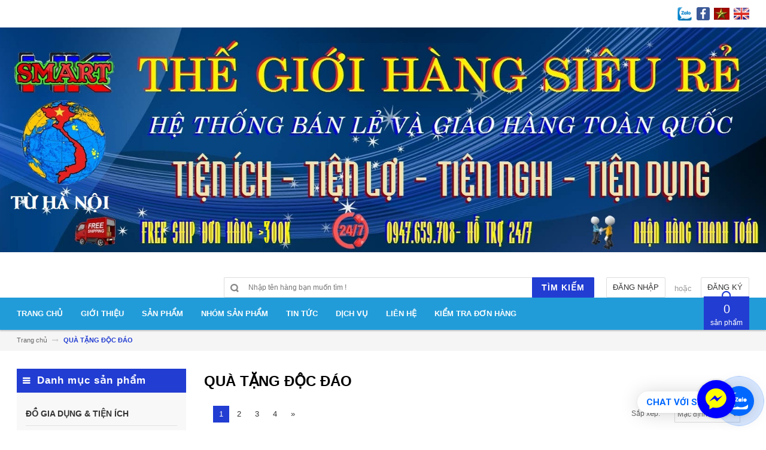

--- FILE ---
content_type: text/html; charset=utf-8
request_url: https://hksmart135.com/qua-tang-doc-dao
body_size: 22155
content:
<!DOCTYPE html>
<html lang="vi">
	<head>		
		<meta charset="UTF-8" />
		<meta http-equiv="x-ua-compatible" content="ie=edge">
		<meta name="viewport" content="width=device-width, initial-scale=1, maximum-scale=1">
		<meta name="robots" content="noodp,index,follow" />
		<meta name="keywords" content="">
		<meta name='revisit-after' content='1 days' />			
		<meta name="google-site-verification" content="fo8iCDjeHY4Dindkhdf-UggxfZ3DPRF8-DRdEqgKn8I" />
		<title>
			Quà Tặng Độc Đáo, Quà Lưu Niệm, ‎Quà Tặng Hay, Độc Lạ Và Ý Nghĩa
			
			
			 | HK.SMART SHOP			
		</title>
		
	<script>
	  var iwish_template='collection';
	  var iwish_cid=parseInt('0',10);	  
	</script>
	<script src="//bizweb.dktcdn.net/100/182/839/themes/528882/assets/iwishheader.js?1734587425326" type="text/javascript"></script>


		
		<meta name="description" content="Bạn luôn cảm thấy khó khăn và đau đầu mỗi khi tìm quà tặng cho dịp sinh nhật, quà tặng Noel, quà tặng 8-3, quà tặng cho bé, quà tặng người yêu – bạn gái, quà tặng cho khách hàng, đối tác….đến với HK.SMART, nơi hội tụ tất cả mặt hàng hot, hàng độc đáo trên thị trường. Chúng tôi tin chắc quý khách sẽ thực sự hài lòng!!!">
		
		<link rel="canonical" href="https://hksmart135.com/qua-tang-doc-dao">
		<link rel="icon" href="//bizweb.dktcdn.net/100/182/839/themes/528882/assets/favicon.png?1734587425326" type="image/x-icon" />

		


<meta property="og:description" content="Bạn luôn cảm thấy khó khăn và đau đầu mỗi khi tìm quà tặng cho dịp sinh nhật, quà tặng Noel, quà tặng 8-3, quà tặng cho bé, quà tặng người yêu – bạn gái, quà tặng cho khách hàng, đối tác….đến với HK.SMART, nơi hội tụ tất cả mặt hàng hot, hàng độc đáo trên thị trường. Chúng tôi tin chắc quý khách sẽ thực sự hài lòng!!!">

<meta property="og:url" content="https://hksmart135.com/qua-tang-doc-dao">
<meta property="og:site_name" content="HK.SMART SHOP">
<meta property="og:type" content="website">
<meta property="og:title" content="Quà Tặng Độc Đáo, Quà Lưu Niệm, ‎Quà Tặng Hay, Độc Lạ Và Ý Nghĩa">
<meta property="og:image" content="http://bizweb.dktcdn.net/100/182/839/themes/528882/assets/logo.png?1734587425326">
<meta property="og:image:secure_url" content="https://bizweb.dktcdn.net/100/182/839/themes/528882/assets/logo.png?1734587425326">

		<!-- HTML5 shim and Respond.js for IE8 support of HTML5 elements and media queries -->
		<!-- WARNING: Respond.js doesn't work if you view the page via file:// -->
		<!--[if lt IE 9]>
<script src="//oss.maxcdn.com/html5shiv/3.7.2/html5shiv.min.js"></script>
<script src="//oss.maxcdn.com/respond/1.4.2/respond.min.js"></script>
<![endif]-->
		<!-- CSS Style -->
		<link href="//maxcdn.bootstrapcdn.com/bootstrap/3.3.1/css/bootstrap.min.css" rel="stylesheet" type="text/css" media="all" />
		<link href="//maxcdn.bootstrapcdn.com/font-awesome/4.4.0/css/font-awesome.min.css" rel="stylesheet" type="text/css" media="all" />
		<link href="//fonts.googleapis.com/css?family=Open+Sans:300italic,400italic,600italic,700italic,800italic,300,700,800,400,600" rel="stylesheet" type="text/css" media="all" />
		<link href="//fonts.googleapis.com/css?family=Roboto:400,700&amp;amp;subset=vietnamese" rel="stylesheet" type="text/css" media="all" />


		<link href="//cdnjs.cloudflare.com/ajax/libs/owl-carousel/1.3.3/owl.carousel.min.css" rel="stylesheet" type="text/css" media="all" />
		
		<link href="//bizweb.dktcdn.net/100/182/839/themes/528882/assets/owl.theme.css?1734587425326" rel="stylesheet" type="text/css" media="all" />
		<link href="//bizweb.dktcdn.net/100/182/839/themes/528882/assets/styles.scss.css?1734587425326" rel="stylesheet" type="text/css" media="all" />
		
		<link href="//bizweb.dktcdn.net/100/182/839/themes/528882/assets/style_optimize.scss.css?1734587425326" rel="stylesheet" type="text/css" media="all" />

		<!-- JavaScript -->
		<script src="https://code.jquery.com/jquery-1.11.2.min.js" integrity="sha256-Ls0pXSlb7AYs7evhd+VLnWsZ/AqEHcXBeMZUycz/CcA=" crossorigin="anonymous"></script>
		
		<script src="//bizweb.dktcdn.net/100/182/839/themes/528882/assets/bootstrap.min.js?1734587425326" type="text/javascript"></script>
		<script src="//bizweb.dktcdn.net/100/182/839/themes/528882/assets/parallax.js?1734587425326" type="text/javascript"></script>
		<script src="//cdnjs.cloudflare.com/ajax/libs/owl-carousel/1.3.1/owl.carousel.min.js" type="text/javascript"></script>
		<script src="//cdnjs.cloudflare.com/ajax/libs/fancybox/2.1.5/jquery.fancybox.pack.js" type="text/javascript"></script>
		<script src="//bizweb.dktcdn.net/assets/themes_support/api.jquery.js" type="text/javascript"></script>
		<script src="//bizweb.dktcdn.net/100/182/839/themes/528882/assets/common.js?1734587425326" type="text/javascript"></script>
		<script src="//bizweb.dktcdn.net/100/182/839/themes/528882/assets/main.js?1734587425326" type="text/javascript"></script>
		<script src="//bizweb.dktcdn.net/100/182/839/themes/528882/assets/script_optimize.js?1734587425326" type="text/javascript"></script>
		<script src="//bizweb.dktcdn.net/100/182/839/themes/528882/assets/jquery.shorten.min.js?1734587425326" type="text/javascript"></script>
		

		<script type="text/javascript">
	Bizweb.updateCartFromForm = function(cart, cart_summary_id, cart_count_id) {
		if ((typeof cart_summary_id) === 'string') {
			var cart_summary = jQuery(cart_summary_id);
			if (cart_summary.length) {
				// Start from scratch.
				cart_summary.empty();
				// Pull it all out.        
				jQuery.each(cart, function(key, value) {
					if (key === 'items') {
						var table = jQuery(cart_summary_id);           
						if (value.length) {   
							jQuery('<ul class="list-item-cart"></ul>').appendTo(table);
							jQuery.each(value, function(i, item) {	
								var buttonQty = "";
								if(item.quantity == '1'){
									buttonQty = 'disabled';
								}else{
									buttonQty = '';
								}
								var link_img0 = Bizweb.resizeImage(item.image, 'small');
								if(link_img0=="null" || link_img0 =='' || link_img0 ==null){
									link_img0 = "//bizweb.dktcdn.net/thumb/small/100/182/839/themes/528882/assets/no-image.jpg?1734587425326";
								}
								var itemnamesliced = item.name;
								if(item.name.length > 100){
									itemnamesliced = item.name.slice(0,100) + '...';
								}
								jQuery(	'<li class="item productid-' + item.variant_id +'">'
									   +	'<div class="border_list">'
									   +		'<a class="product-image" href="' + item.url + '" title="' + item.name + '">'
									   +			'<img alt="'+  item.name  + '" src="' + link_img0 +  '"width="'+ '100' +'"\>'
									   +		'</a>'
									   +		'<div class="detail-item">'
									   +			'<div class="product-details">'
									   +				'<a href="javascript:;" data-id="'+ item.variant_id +'" title="Xóa" class="remove-item-cart"><i class="fa fa-times-circle" aria-hidden="true"></i>&nbsp;'
									   +				'</a>'
									   + '<p class="product-name"> <a href="' + item.url + '" title="' + item.name + '">' + itemnamesliced + '</a></p></div>'
									   + '<div class="product-details-bottom"><span class="price">' + Bizweb.formatMoney(item.price, "{{amount_no_decimals_with_comma_separator}}₫") + '</span>'
									   + '<div class="quantity-select qty_drop_cart">'
									   +	'Số lượng : ' + item.quantity 
									   +	'<input class="variantID" type="hidden" name="variantId" value="'+ item.variant_id +'">'
									   //+	'<input type="text" maxlength="12" min="0" class="input-text number-sidebar qty'+ item.variant_id +'" id="qty'+ item.variant_id +'" name="Lines" id="updates_'+ item.variant_id +'"  size="4" value="'+ item.quantity +'">'
									   +	'</div></div></div></li>').appendTo(table.children('.list-item-cart'));
							});
						}
						else {
							jQuery('<div class="no-item"><p>Không có sản phẩm nào trong giỏ hàng.</p></div>').appendTo(table);
						}
					}
				});
			}
		}
		updateCartDesc(cart);
	}

	Bizweb.updateCartPageForm = function(cart, cart_summary_id, cart_count_id) {
		if ((typeof cart_summary_id) === 'string') {
			var cart_summary = jQuery(cart_summary_id);
			if (cart_summary.length) {
				// Start from scratch.
				cart_summary.empty();
				// Pull it all out.        
				jQuery.each(cart, function(key, value) {
					if (key === 'items') {
						var table = jQuery(cart_summary_id);           
						if (value.length) {  
							var pageCart = 	'<div class="cart page_cart cart_des_page hidden-xs-down">'
							+					'<div class="col-lg-12">'
							+						'<div class="form-cart">'
							+							'<form action="/cart" method="post">'
							+								'<div class="table-cart">'
							+									'<table class="table">'
							+										'<thead>'
							+											'<tr style="background: #223dd2; color: #fff;">'
							+												'<th style="width:60px;">Xóa</th>'
							+												'<th style="width:190px;">Ảnh sản phẩm</th>'
							+												'<th style="min-width:150px;">Tên sản phẩm</th>'
							+												'<th style="width:150px; text-align:center">Giá</th>'
							+												'<th style="width:100px;">Số lượng</th>'
							+												'<th style="width:150px;">Thành tiền</th>'
							+											'</tr>'
							+										'</thead>'
							+										'<tbody>'
							+										'</tbody>'
							+									'</table>'
							+								'</div>'
							+							'</form>'
							+						'</div>'
							+					'</div>'; 
							var pageCartCheckout =	'<div class="col-lg-5">'
							+							'<div class="form-cart-button mtb">'
							+								'<div class="">'
							+									'<a href="/collections/all" class="form-cart-continue">Tiếp tục mua hàng</a>'
							+								'</div>'
							+							'</div>'
							+						'</div>'
							+						'<div class="col-lg-5 col-lg-offset-2 bg_cart">'
							+							'<div class="table-total">'
							+								'<table class="table ">'
							+									'<tr>'
							+										'<td>Tổng giá sản phẩm</td>'
							+										'<td class="txt-right totals_price">' + Bizweb.formatMoney(cart.total_price, "{{amount_no_decimals_with_comma_separator}}₫") + '</td>'
							+									'</tr>'
							+									'<tr>'
							+										'<td>Tiền vận chuyển</td>'
							+										'<td class="txt-right">Tính khi thanh toán</td>'
							+									'</tr>'
							+									'<tr>'
							+										'<td>TỔNG TIỀN THANH TOÁN</td>'
							+										'<td class="txt-right totals_price">' + Bizweb.formatMoney(cart.total_price, "{{amount_no_decimals_with_comma_separator}}₫") + '</td>'
							+									'</tr>'
							+								'</table>'
							+							'</div>'
							+							'<a onclick="window.location.href=\'/checkout\'" class="btn-checkout-cart">Thanh toán ngay</a>'
							+						'</div>';
							jQuery(pageCart).appendTo(table);
							jQuery.each(value, function(i, item) {
								var buttonQty = "";
								if(item.quantity == '1'){
									buttonQty = 'disabled';
								}else{
									buttonQty = '';
								}
								var link_img1 = Bizweb.resizeImage(item.image, 'compact');
								if(link_img1=="null" || link_img1 =='' || link_img1 ==null){
									link_img1 = "//bizweb.dktcdn.net/thumb/compact/100/182/839/themes/528882/assets/no-image.jpg?1734587425326";
								}
								var pageCartItem = 	'<tr class="productid-' + item.variant_id +'">'
								+						'<td>'
								+							'<a class="button remove-item remove-item-cart" title="Xóa" href="javascript:;" data-id="'+ item.variant_id +'"><i class="fa fa-times" aria-hidden="true"></i></a>'
								+						'</td>'
								+						'<td class="cartImg">'
								+							'<a href="' + item.url + '" title="' + item.name + '">'
								+								'<img alt="' + item.name + item.variant_title + '" src="' + link_img1 +  '" alt="' + item.name + '">'
								+							'</a>'
								+						'</td>'
								+						'<td class="title_cart">'
								+							'<a href="' + item.url + '">' + item.name + '</a><br><span class="variant-title">' + item.variant_title + '</span>'
								+						'</td>'
								+						'<td class="price_cart tRight">'+ Bizweb.formatMoney(item.price, "{{amount_no_decimals_with_comma_separator}}₫")
								+						'</td>'
								+						'<td class="input_qty_pr cart-quantity tRight">'
								+							'<input class="variantID" type="hidden" name="variantId" value="'+ item.variant_id +'">'
								+							'<button onClick="var result = document.getElementById(\'qtyItemc'+ item.variant_id +'\'); var qtyItemc'+ item.variant_id +' = result.value; if( !isNaN( qtyItemc'+ item.variant_id +' )) result.value++;return false;" class="increase_pop items-count btn-plus" type="button"><i class="fa fa-caret-up" aria-hidden="true"></i></button><button onClick="var result = document.getElementById(\'qtyItemc'+ item.variant_id +'\'); var qtyItemc'+ item.variant_id +' = result.value; if( !isNaN( qtyItemc'+ item.variant_id +' ) &amp;&amp; qtyItemc'+ item.variant_id +' &gt; 1 ) result.value--;return false;" ' + buttonQty + ' class="reduced_pop items-count btn-minus" type="button"><i class="fa fa-caret-down" aria-hidden="true"></i></button>'
								+							'<input type="text" maxlength="12" min="1" class="input-text number-sidebar input_pop input_pop qtyItemc'+ item.variant_id +'" id="qtyItemc'+ item.variant_id +'" name="Lines" id="updates_'+ item.variant_id +'" size="4" value="'+ item.quantity +'" disabled>'
								+						'</td>'
								+						'<td class="price_cart2 tRight">'+ Bizweb.formatMoney(item.price * item.quantity, "{{amount_no_decimals_with_comma_separator}}₫")
								+						'</td>'
								+					'</tr>';

								jQuery(pageCartItem).appendTo(table.find('tbody'));
								if(item.variant_title == 'Default Title'){
									$('.variant-title').hide();
								}
							}); 
							jQuery(pageCartCheckout).appendTo(table.children('.page_cart'));
						}else {
							jQuery(	'<div class="col-lg-12 col-md-12 col-sm-12 col-xs-12">'
								   +	'<div class="style-form">'
								   +		'<h2>Không có sản phẩm nào trong giỏ hàng</h2>'
								   +		'<a href="/collections/all" class="form-cart-continue">Tiếp tục mua hàng</a>'
								   +	'</div>'
								   +'</div>').appendTo(table);
							jQuery('.bg-cart-page').css('min-height', 'auto');
						}
					}
				});
			}
		}
		jQuery('.total-price').html(Bizweb.formatMoney(cart.total_price, "{{amount_no_decimals_with_comma_separator}}₫"));
		updateCartDesc(cart);
		jQuery('#wait').hide();
	}

	Bizweb.updateCartPageFormMobile = function(cart, cart_summary_id, cart_count_id) {
		if ((typeof cart_summary_id) === 'string') {
			var cart_summary = jQuery(cart_summary_id);
			if (cart_summary.length) {
				// Start from scratch.
				cart_summary.empty();
				// Pull it all out.        
				jQuery.each(cart, function(key, value) {
					if (key === 'items') {
						var table = jQuery(cart_summary_id);           
						if (value.length) {  
							var pageCart = 	'<div class="cart_mb cart_ct_mobile">'
							+			 		'<div class="cart_mobile_content">'
							+						'<form action="/cart" method="post" novalidate></form>'
							+						'<div class="body-item"></div>'
							+					'</div>'
							+				'</div>';
							var pageCartCheckout = 	'<div class="row">'
							+				'<div class="col-lg-5">'
							+					'<div class="form-cart-button mta">'
							+						'<div class="">'
							+							'<a href="/collections/all" class="form-cart-continue">Tiếp tục mua hàng</a>'
							+						'</div>'
							+					'</div>'
							+				'</div>'
							+ 				'<div class="col-lg-5 col-lg-offset-2 bg_cart">'
							+					'<div class="table-total">'
							+						'<table class="table ">'
							+ 							'<tr>'
							+								'<td>Tổng giá sản phẩm</td>'
							+								'<td class="txt-right totals_price">' + Bizweb.formatMoney(cart.total_price, "{{amount_no_decimals_with_comma_separator}}₫") + '</td>'
							+							'</tr>'
							+ 							'<tr>'
							+								'<td>Tiền vận chuyển</td>'
							+								'<td class="txt-right">Tính khi thanh toán</td>'
							+							'</tr>'
							+ 							'<tr>'
							+								'<td>TỔNG TIỀN THANH TOÁN</td>'
							+								'<td class="txt-right totals_price">' + Bizweb.formatMoney(cart.total_price, "{{amount_no_decimals_with_comma_separator}}₫") + '</td>'
							+							'</tr>'
							+						'</table>'
							+					'</div>'
							+					'<a onclick="window.location.href=\'/checkout\'" class="btn-checkout-cart">Thanh toán ngay</a>'
							+				'</div>'
							+			'</div>';
							jQuery(pageCart).appendTo(table);
							jQuery.each(value, function(i, item) {
								var buttonQty = "";
								if(item.quantity == '1'){
									buttonQty = 'disabled';
								}else{
									buttonQty = '';
								}
								var link_img2 = Bizweb.resizeImage(item.image, 'compact');
								if(link_img2 == "null" || link_img2 =='' || link_img2 == null ){
									link_img2 = "//bizweb.dktcdn.net/thumb/compact/100/182/839/themes/528882/assets/no-image.jpg?1734587425326";
								}
								var ww = $(window).width();
								var itemname = item.name;
								if (ww >= 480){
									if (itemname.length > 100){
										itemname = item.name.slice(0,100) + '...';
									}
								} else if (ww >= 375 && ww < 480){
									if (itemname.length > 70){
										itemname = item.name.slice(0,70) + '...';
									}
								} else {
									if (itemname.length > 40){
										itemname = item.name.slice(0,40) + '...';
									}
								}

								$(window).on('resize', function(){
									if (ww >= 480){
										if (itemname.length > 100){
											itemname = item.name.slice(0,100) + '...';
										}
									} else if (ww >= 375 && ww < 480){
										if (itemname.length > 70){
											itemname = item.name.slice(0,70) + '...';
										}
									} else {
										if (itemname.length > 40){
											itemname = item.name.slice(0,40) + '...';
										}
									}
								});

								var pageCartItem = 	'<div class="item_cart productid-' + item.variant_id +'">'
								+						'<div class="image_cart_mobile">'
								+							'<a title="' + item.name + '" href="' + item.url + '">'
								+								'<img alt="' + item.name + '" src="' + link_img2 +  '">'
								+							'</a>'
								+						'</div>'
								+						'<div class="name_item_cart">'
								+							'<h3>'
								+								'<a href="' + item.url + '" title="' + item.name + '">' + itemname + '</a>'
								+							'</h3>'
								+							'<span class="variant-title">' + item.variant_title + '</span>'
								+ 							'<span class="item-price">Giá : '
								+								'<span class="price">' + Bizweb.formatMoney(item.price, "{{amount_no_decimals_with_comma_separator}}₫") + '</span>'
								+							'</span>'
								+						'</div>'
								+ 					'<div class="slg_cart">'
								+						'<div class="qty_mb">'
								+							'<input class="variantID" type="hidden" name="variantId" value="'+ item.variant_id +'">'
								+							'<input type="text" maxlength="12" min="0" class="input-text number-sidebar qtymb'+ item.variant_id +'" id="qtymb'+ item.variant_id +'" name="Lines" id="updates_'+ item.variant_id +'" size="4" value="'+ item.quantity +'">'
								+ 							'<a class="remove-item-cart" href="javascript:;" data-id="'+ item.variant_id +'" title="Xoá" style="display:block;margin:5px 0px 5px 10px; color:#111;">'
								+								'<i class="fa fa-times" aria-hidden="true"></i>'
								+							'</a>'
								+							'<button onClick="var result = document.getElementById(\'qtymb'+ item.variant_id +'\'); var qtymb'+ item.variant_id +' = result.value; if( !isNaN( qtymb'+ item.variant_id +' )) result.value++;return false;" class="btn_increase increase items-count btn-plus" type="button">'
								+								'<i class="button_item fa fa-caret-up" aria-hidden="true"></i>'
								+							'</button>'
								+							'<button onClick="var result = document.getElementById(\'qtymb'+ item.variant_id +'\'); var qtymb'+ item.variant_id +' = result.value; if( !isNaN( qtymb'+ item.variant_id +' ) &amp;&amp; qtymb'+ item.variant_id +' &gt; 1 ) result.value--;return false;" class="btn_reduced reduced items-count btn-minus" ' + buttonQty + ' type="button">'
								+								'<i class="button_item fa fa-caret-down" aria-hidden="true"></i>'
								+							'</button>'
								+						'</div>'
								+					'</div>'
								+				'</div>';
								jQuery(pageCartItem).appendTo(table.find('.body-item'));
								if(item.variant_title == 'Default Title'){
									$('.variant-title').hide();
								}
							}); 
							jQuery(pageCartCheckout).appendTo(table.children('.cart_mb'));
						}
					}
				});
			}
		}
		updateCartDesc(cart);
		jQuery('#wait').hide();
	}

	Bizweb.updateCartPopupForm = function(cart, cart_summary_id, cart_count_id) {
		if ((typeof cart_summary_id) === 'string') {
			var cart_summary = jQuery(cart_summary_id);
			if (cart_summary.length) {
				// Start from scratch.
				cart_summary.empty();
				// Pull it all out.        
				jQuery.each(cart, function(key, value) {
					if (key === 'items') {
						var table = jQuery(cart_summary_id);           
						if (value.length) { 
							jQuery.each(value, function(i, item) {
								var src = Bizweb.resizeImage(item.image, 'small');
								if(src == null){
									src = "//bizweb.dktcdn.net/thumb/small/100/182/839/themes/528882/assets/no-image.jpg?1734587425326";
								}
								var buttonQty = "";
								if(item.quantity == '1'){
									buttonQty = 'disabled';
								}else{
									buttonQty = '';
								}
								var pageCartItem = '<div class="item-popup productid-' + item.variant_id +'"><div style="width: 80%;" class="text-left"><div class="item-image">'
								+ '<a class="product-image" href="' + item.url + '" title="' + item.name + '"><img alt="'+  item.name  + '" src="' + src +  '"width="'+ '100' +'"\></a><p class="item-remove"><a href="javascript:;" class="remove-item-cart" title="Xóa" data-id="'+ item.variant_id +'"><i class="fa fa-times-circle"></i> Xóa</a></p>'
								+ '</div><div class="item-info"><p class="item-name"><a href="' + item.url + '" title="' + item.name + '">' + item.title + '</a></p>'								
								+ '<p class="variant-tit">'+  item.variant_title +'</p></div></div>'
								+ '<div style="width: 20%;" class="text-right"><div class="item-price"><span class="price">' + Bizweb.formatMoney(item.price, "{{amount_no_decimals_with_comma_separator}}₫") + '</span>'
								+ '</div>'
								+ '<div class="fixab"><input class="variantID" type="hidden" name="variantId" value="'+ item.variant_id +'">'
								+ '<input type="text" maxlength="12" min="0" class="input-text number-sidebar qtyItem'+ item.variant_id +'" id="qtyItem'+ item.variant_id +'" name="Lines" id="updates_'+ item.variant_id +'" size="4" value="'+ item.quantity +'" disabled>'
								+ '</div>'
								+ '</div>';
								jQuery(pageCartItem).appendTo(table);
								var itemvariant = $('.productid-'+item.variant_id+' .variant-tit').text();
								if (itemvariant == 'Default Title'){
									$('.productid-'+item.variant_id+' .variant-tit').hide();
								}
								$('.link_product').text();
							}); 
						}
					}
				});
			}
		}
		jQuery('.total-price').html(Bizweb.formatMoney(cart.total_price, "{{amount_no_decimals_with_comma_separator}}₫"));
		updateCartDesc(cart);
	}

	function updateCartDesc(data){
		var $cartPrice = Bizweb.formatMoney(data.total_price, "{{amount_no_decimals_with_comma_separator}}₫"),
			$cartMobile = $('#header .cart-mobile .quantity-product'),
			$cartDesktop = $('.count_item_pr'),
			$cartDesktopList = $('.cart-box #cart-total');
		switch(data.item_count){
			case 0:
				$cartMobile.text('0');
				$cartDesktop.text('0');
				$cartDesktopList.html('<strong>0</strong> <span class="hidden-xs">sản phẩm</span>');
				break;
			case 1:
				$cartMobile.text('1');
				$cartDesktop.text('1');
				$cartDesktopList.html('<strong>1</strong> <span class="hidden-xs">sản phẩm</span>');
				break;
			default:
				$cartMobile.text(data.item_count);
				$cartDesktop.text(data.item_count);
				$cartDesktopList.html('<strong>'+data.item_count+'</strong> <span class="hidden-xs">sản phẩm</span>');
				break;
		}
		$('.top-cart-content .top-subtotal .price, aside.sidebar .block-cart .subtotal .price').html($cartPrice);
		$('.cart .shopping-cart-table-total .price').html($cartPrice)
		$('.popup-total .total-price').html($cartPrice);
		$('.table-total .totals_price').html($cartPrice);
		$('.header-cart-price .totals_price_mobile').html($cartPrice);
	}

	Bizweb.onCartUpdate = function(cart) {
		Bizweb.updateCartFromForm(cart, '.mini-products-list');
		Bizweb.updateCartPopupForm(cart, '#popup-cart-desktop .tbody-popup');
		
		 };

		 Bizweb.onCartUpdateClick = function(cart, variantId) {			
			 jQuery.each(cart, function(key, value) {
				 if (key === 'items') {    
					 jQuery.each(value, function(i, item) {	
						 if(item.variant_id == variantId){
							 $('.productid-'+variantId).find('.price_cart2').html(Bizweb.formatMoney(item.price * item.quantity, "{{amount_no_decimals_with_comma_separator}}₫"));
							 $('.productid-'+variantId).find('.items-count').prop("disabled", false);
							 $('.productid-'+variantId).find('.number-sidebar').prop("disabled", false);
							 $('.productid-'+variantId +' .number-sidebar').val(item.quantity);
							 if(item.quantity == '1'){
								 $('.productid-'+variantId).find('.items-count.btn-minus').prop("disabled", true);
							 }
						 }
					 });
				 }
			 });
			 updateCartDesc(cart);
		 }

		 Bizweb.onCartRemoveClick = function(cart, variantId) {
			 jQuery.each(cart, function(key, value) {
				 if (key === 'items') {    
					 jQuery.each(value, function(i, item) {	
						 if(item.variant_id == variantId){
							 $('.productid-'+variantId).remove();
						 }
					 }); 
				 }
			 });
			 updateCartDesc(cart);
		 }

		 $(window).ready(function(){
			 $.ajax({
				 type: 'GET',
				 url: '/cart.js',
				 async: false,
				 cache: false,
				 dataType: 'json',
				 success: function (cart){
					 Bizweb.updateCartPopupForm(cart, '#popup-cart-desktop .tbody-popup'); 
					 
					  }
					 });
				 });

</script>
		<script src="//bizweb.dktcdn.net/100/182/839/themes/528882/assets/cs.script.js?1734587425326" type="text/javascript"></script>
		<link href="//bizweb.dktcdn.net/100/182/839/themes/528882/assets/popup-cart.scss.css?1734587425326" rel="stylesheet" type="text/css" media="all" />

<div id="popup-cart" class="modal fade" role="dialog">
	<div id="popup-cart-desktop" class="clearfix">
		<div class="title-popup-cart">
			<span class="pop-title"><i class="fa fa-check check" aria-hidden="true"></i> Sản phẩm <span class="cart-popup-name"></span> đã thêm vào giỏ hàng</span>
			<div class="content-popup-cart">
				<div class="tbody-popup">
				</div>
				<div class="tfoot-popup">
					<div class="tfoot-popup-1 clearfix">
						<div class="pull-left popup-ship">
						</div>
						<div class="pull-right popup-total">
							<p>Tổng tiền: <span class="total-price"></span></p>
						</div>
						<a href="/collections/all" class="button btn-continue" title="Tiếp tục mua hàng"><span><i class="fa fa-caret-left" aria-hidden="true"></i> Tiếp tục mua hàng</span></a>
					</div>
					<div class="tfoot-popup-2 clearfix">
						<a class="button btn-proceed-checkout" title="Tiến hành đặt hàng" href="/checkout"><span>Tiến hành đặt hàng</span></a>
					</div>
				</div>
			</div>
			<a title="Close" class="quickview-close close-window" href="javascript:;" onclick="$('#popup-cart').modal('hide');"><i class="fa  fa-close"></i></a>
		</div>
	</div>

</div>
<div id="myModal" class="modal fade" role="dialog">
</div>

		

		<script>
	var Bizweb = Bizweb || {};
	Bizweb.store = 'huyenlymultidisciplinary.mysapo.net';
	Bizweb.id = 182839;
	Bizweb.theme = {"id":528882,"name":"Accent","role":"main"};
	Bizweb.template = 'collection';
	if(!Bizweb.fbEventId)  Bizweb.fbEventId = 'xxxxxxxx-xxxx-4xxx-yxxx-xxxxxxxxxxxx'.replace(/[xy]/g, function (c) {
	var r = Math.random() * 16 | 0, v = c == 'x' ? r : (r & 0x3 | 0x8);
				return v.toString(16);
			});		
</script>
<script>
	(function () {
		function asyncLoad() {
			var urls = ["//bwstatistics.sapoapps.vn/genscript/script.js?store=huyenlymultidisciplinary.mysapo.net","https://availablenotice.sapoapps.vn/scripts/ab_availablenotice_scripttag.min.js?store=huyenlymultidisciplinary.mysapo.net","https://newcollectionfilter.sapoapps.vn/genscript/script.js?store=huyenlymultidisciplinary.mysapo.net","//promotionpopup.sapoapps.vn/genscript/script.js?store=huyenlymultidisciplinary.mysapo.net","//instantsearch.sapoapps.vn/scripts/instantsearch-st.js?store=huyenlymultidisciplinary.mysapo.net","//static.zotabox.com/8/8/88c58559eb6311bb76de3b482f88d838/widgets.js?store=huyenlymultidisciplinary.mysapo.net","//static.zotabox.com/8/8/88c58559eb6311bb76de3b482f88d838/widgets.js?store=huyenlymultidisciplinary.mysapo.net","//static.zotabox.com/8/8/88c58559eb6311bb76de3b482f88d838/widgets.js?store=huyenlymultidisciplinary.mysapo.net","//static.zotabox.com/8/8/88c58559eb6311bb76de3b482f88d838/widgets.js?store=huyenlymultidisciplinary.mysapo.net","//static.zotabox.com/8/8/88c58559eb6311bb76de3b482f88d838/widgets.js?store=huyenlymultidisciplinary.mysapo.net","https://statistic-blog-v2.sapoapps.vn/api/script-tag.js?store=huyenlymultidisciplinary.mysapo.net","//static.zotabox.com/8/8/88c58559eb6311bb76de3b482f88d838/widgets.js?store=huyenlymultidisciplinary.mysapo.net","//static.zotabox.com/8/8/88c58559eb6311bb76de3b482f88d838/widgets.js?store=huyenlymultidisciplinary.mysapo.net","//static.zotabox.com/8/8/88c58559eb6311bb76de3b482f88d838/widgets.js?store=huyenlymultidisciplinary.mysapo.net","https://buyx-gety.sapoapps.vn/assets/script.v2.js?store=huyenlymultidisciplinary.mysapo.net"];
			for (var i = 0; i < urls.length; i++) {
				var s = document.createElement('script');
				s.type = 'text/javascript';
				s.async = true;
				s.src = urls[i];
				var x = document.getElementsByTagName('script')[0];
				x.parentNode.insertBefore(s, x);
			}
		};
		window.attachEvent ? window.attachEvent('onload', asyncLoad) : window.addEventListener('load', asyncLoad, false);
	})();
</script>


<script>
	window.BizwebAnalytics = window.BizwebAnalytics || {};
	window.BizwebAnalytics.meta = window.BizwebAnalytics.meta || {};
	window.BizwebAnalytics.meta.currency = 'VND';
	window.BizwebAnalytics.tracking_url = '/s';

	var meta = {};
	
	
	for (var attr in meta) {
	window.BizwebAnalytics.meta[attr] = meta[attr];
	}
</script>

	
		<script src="/dist/js/stats.min.js?v=96f2ff2"></script>
	



<script>
  (function(i,s,o,g,r,a,m){i['GoogleAnalyticsObject']=r;i[r]=i[r]||function(){
  (i[r].q=i[r].q||[]).push(arguments)},i[r].l=1*new Date();a=s.createElement(o),
  m=s.getElementsByTagName(o)[0];a.async=1;a.src=g;m.parentNode.insertBefore(a,m)
  })(window,document,'script','https://www.google-analytics.com/analytics.js','ga');

  ga('create', 'UA-98154528-1', 'auto');
  ga('send', 'pageview');

</script>
<script>

	window.enabled_enhanced_ecommerce = false;

</script>




<!--Facebook Pixel Code-->
<script>
	!function(f, b, e, v, n, t, s){
	if (f.fbq) return; n = f.fbq = function(){
	n.callMethod?
	n.callMethod.apply(n, arguments):n.queue.push(arguments)}; if (!f._fbq) f._fbq = n;
	n.push = n; n.loaded = !0; n.version = '2.0'; n.queue =[]; t = b.createElement(e); t.async = !0;
	t.src = v; s = b.getElementsByTagName(e)[0]; s.parentNode.insertBefore(t, s)}
	(window,
	document,'script','https://connect.facebook.net/en_US/fbevents.js');
	fbq('init', '229321037567777', {} , {'agent': 'plsapo'}); // Insert your pixel ID here.
	fbq('track', 'PageView',{},{ eventID: Bizweb.fbEventId });
	
</script>
<noscript>
	<img height='1' width='1' style='display:none' src='https://www.facebook.com/tr?id=229321037567777&ev=PageView&noscript=1' />
</noscript>
<!--DO NOT MODIFY-->
<!--End Facebook Pixel Code-->



<script>
	var eventsListenerScript = document.createElement('script');
	eventsListenerScript.async = true;
	
	eventsListenerScript.src = "/dist/js/store_events_listener.min.js?v=1b795e9";
	
	document.getElementsByTagName('head')[0].appendChild(eventsListenerScript);
</script>






		<link href="//bizweb.dktcdn.net/100/182/839/themes/528882/assets/bw-statistics-style.css?1734587425326" rel="stylesheet" type="text/css" media="all" />
		<script type="text/javascript" src="//s7.addthis.com/js/300/addthis_widget.js#pubid=ra-562756c80cba63e3" async="async"></script>
		<link href="//bizweb.dktcdn.net/100/182/839/themes/528882/assets/appbulk-blog-statistics.css?1734587425326" rel="stylesheet" type="text/css" media="all" />
		<link rel="stylesheet" href="//bizweb.dktcdn.net/100/182/839/themes/528882/assets/bizweb-cff-quick-view.css?1734587425326">
<link rel="stylesheet" href="//bizweb.dktcdn.net/100/182/839/themes/528882/assets/bizweb-cff-jquery.fancybox.css?1734587425326">
<script>var ProductReviewsAppUtil=ProductReviewsAppUtil || {};ProductReviewsAppUtil.store={name: 'HK.SMART SHOP'};</script>
		<link href="//bizweb.dktcdn.net/100/182/839/themes/528882/assets/appbulk-product-statistics.css?1734587425326" rel="stylesheet" type="text/css" media="all" />
		<link href="//bizweb.dktcdn.net/100/182/839/themes/528882/assets/appbulk-available-notice.css?1734587425326" rel="stylesheet" type="text/css" media="all" />
		<link href="//bizweb.dktcdn.net/100/182/839/themes/528882/assets/cf-stylesheet.css?1734587425326" rel="stylesheet" type="text/css" media="all" />
		<link href="//bizweb.dktcdn.net/100/182/839/themes/528882/assets/tkn-style.css?1734587425326" rel="stylesheet" type="text/css" media="all" />
		<link href='https://instantsearch.sapoapps.vn/content/font-awesome/css/font-awesome.min.css' rel='stylesheet'>
		<script src="//bizweb.dktcdn.net/100/182/839/themes/528882/assets/tkn-util.js?1734587425326" type="text/javascript"></script>
		<link href="//bizweb.dktcdn.net/100/182/839/themes/528882/assets/iwish.css?1734587425326" rel="stylesheet" type="text/css" media="all" />
		<!-- Facebook Pixel Code -->
		<script>
			!function(f,b,e,v,n,t,s)
			{if(f.fbq)return;n=f.fbq=function(){n.callMethod?
				n.callMethod.apply(n,arguments):n.queue.push(arguments)};
			 if(!f._fbq)f._fbq=n;n.push=n;n.loaded=!0;n.version='2.0';
			 n.queue=[];t=b.createElement(e);t.async=!0;
			 t.src=v;s=b.getElementsByTagName(e)[0];
			 s.parentNode.insertBefore(t,s)}(window, document,'script',
											 'https://connect.facebook.net/en_US/fbevents.js');
			fbq('init', '334528610418672');
			fbq('track', 'PageView');
		</script>
		<noscript><img height="1" width="1" style="display:none"
					   src="https://www.facebook.com/tr?id=334528610418672&ev=PageView&noscript=1"
					   /></noscript>
		<!-- End Facebook Pixel Code -->	
		<script type='text/javascript'>
			//<![CDATA[
			if (typeof(jQuery) == 'undefined') {document.write("<scr" + "ipt type=\"text/javascript\" src=\"//ajax.googleapis.com/ajax/libs/jquery/1.11.1/jquery.min.js\"></scr" + "ipt>");}
			//]]>
		</script>
		<!-- Begin 33Across SiteCTRL -->
<script>
var Tynt=Tynt||[];Tynt.push('djYIu2GpKr6y4SaKkv7mNO');
(function(){var h,s=document.createElement('script');
s.src=(window.location.protocol==='https:'?
'https':'http')+'://cdn.tynt.com/ti.js';
h=document.getElementsByTagName('script')[0];
h.parentNode.insertBefore(s,h);})();
</script>
<!-- End 33Across SiteCTRL -->
	</head>

	<body class="cms-index-index">
		<div class="page">
			<!-- Header -->
<header class="header-container">
	<div class="header-top">		
		
		<div class="container">
		<div class="language">
			<div class="pull-right">
				<span><a href="http://shop.zalo.me/store/home?pageId=857342308495095734" target="_blank">
    <img src="https://bizweb.dktcdn.net/thumb/icon/100/182/839/files/logo-zalo-vector-5ae94b66-3a81-46b6-8813-a0339604b072.png?v=1497529790027" width="26px" height="26px">
</a></span>
<span><a href="https://www.facebook.com/HKSMART89/?sk=app%2F887696491297568%2F&app_data&pnref=story%E2%80%8B" target="_blank">
    <img src="https://bizweb.dktcdn.net/thumb/icon/100/182/839/files/facebook-256.png?v=1497529903760" width="22px" height="22px">
</a></span>
				<span><a href="https://hksmart135.com/"><img src="//bizweb.dktcdn.net/100/182/839/themes/528882/assets/language.jpg?1734587425326" class="img-responsive"></a></span>
				<span><a href="http://en-huyenlymultidisciplinary.bizwebvietnam.net/"><img src="//bizweb.dktcdn.net/100/182/839/themes/528882/assets/language_2.jpg?1734587425326" class="img-responsive"></a></span>
			</div>
		</div>
		</div>
		
		
		<div class="banner">
			<a href="https://hksmart135.com/"><img src="//bizweb.dktcdn.net/100/182/839/themes/528882/assets/banner.jpg?1734587425326" /></a>
		</div>
		
		<div class="container">
			
		</div>
	</div>
	<div class="header container">
		<div class="row">
			<div class="col-lg-2 col-sm-3 col-md-2 col-xs-12">
				
				<a class="logo logo-text" title="HK.SMART SHOP" href="/"></a>
					

			</div>
			<div class="col-lg-10 col-sm-9 col-md-10 col-xs-12">
				<!-- Top Cart -->
				<div class="login-box">
					
					<div class="signup"><a title="Đăng ký" href="/account/register"><span>Đăng ký</span></a></div>
					<span class="or hidden-xs hidden-sm"> hoặc </span>
					<div class="login"><a title="Đăng nhập" href="/account/login"><span>Đăng nhập</span></a></div>
					
				</div>
				<!-- End Top Cart -->
				<!-- Search-col -->
				<div class="search-box">
					<form action="/search" method="get" id="search_mini_form">
						<input type="text" placeholder="Nhập tên hàng bạn muốn tìm !" value="" maxlength="70" class="" name="query" id="search">
						<button id="submit-button" class="search-btn-bg" type="submit"><span>Tìm kiếm</span></button>
					</form>
				</div>
				<!-- End Search-col -->
			</div>
		</div>
	</div>	
</header>
<!-- end header -->
<!-- Navbar -->
<nav>
	<div class="container">
		<div class="nav-inner">
			<!-- mobile-menu -->
			<div class="hidden-desktop" id="mobile-menu">
				<ul class="navmenu">
					<li>
						<div class="menutop">
							<div class="toggle"> <span class="icon-bar"></span> <span class="icon-bar"></span> <span class="icon-bar"></span></div>
							<h2>Menu</h2>
						</div>
						<ul style="display:none;" class="submenu">
							<li>
								<ul class="topnav">
									
									
									<li class="level0 level-top parent">
										<a href="/" class="level-top"> <span>Trang chủ</span> </a>
									</li>
									
									
									
									<li class="level0 level-top parent">
										<a href="/gioi-thieu" class="level-top"> <span>Giới thiệu</span> </a>
									</li>
									
									
									
									<li class="level0 level-top parent">
										<a href="/collections/all"> <span>Sản phẩm</span> </a>
										<ul class="level0">
											
											
											<li class="level1">
												<a href="/do-gia-dung-tien-ich"><span>ĐỒ GIA DỤNG  &  TIỆN ÍCH</span></a>
												<ul class="level1">
													
													
													<li class="level2">
														<a href="/do-dung-phong-khach"><span>ĐỒ DÙNG PHÒNG KHÁCH</span></a>
													</li>
													
													
													
													<li class="level2">
														<a href="/do-dung-nha-bep"><span>ĐỒ DÙNG NHÀ BẾP</span></a>
													</li>
													
													
													
													<li class="level2">
														<a href="/do-dung-nha-tam"><span>ĐỒ DÙNG NHÀ TẮM</span></a>
													</li>
													
													
													
													<li class="level2">
														<a href="/do-dung-phong-ngu"><span>ĐỒ DÙNG PHÒNG NGỦ</span></a>
													</li>
													
													
													
													<li class="level2">
														<a href="/dung-cu-may-moc"><span>DỤNG CỤ - MÁY MÓC</span></a>
													</li>
													
													
													
													<li class="level2">
														<a href="/do-trang-tri-decor"><span>ĐỒ TRANG TRÍ- DECOR</span></a>
													</li>
													
													
												</ul>
											</li>
											
											
											
											<li class="level1">
												<a href="/thoi-trang-lam-dep"><span>THỜI TRANG  &  LÀM ĐẸP</span></a>
												<ul class="level1">
													
													
													<li class="level2">
														<a href="/dung-cu-lam-dep"><span>DỤNG CỤ LÀM ĐẸP</span></a>
													</li>
													
													
													
													<li class="level2">
														<a href="/thoi-trang-ban-gai"><span>DÀNH CHO BẠN GÁI</span></a>
													</li>
													
													
													
													<li class="level2">
														<a href="/thoi-trang-nam"><span>ĐỒ DÀNH CHO MEN</span></a>
													</li>
													
													
													
													<li class="level2">
														<a href="/phu-kien-thoi-trang"><span>PHỤ KIỆN THỜI TRANG</span></a>
													</li>
													
													
												</ul>
											</li>
											
											
											
											<li class="level1">
												<a href="/cham-soc-suc-khoe"><span>CHĂM SÓC SỨC KHỎE</span></a>
												<ul class="level1">
													
													
													<li class="level2">
														<a href="/dung-cu-ho-tro"><span>DỤNG CỤ HỖ TRỢ</span></a>
													</li>
													
													
													
													<li class="level2">
														<a href="/hang-noi-dia-trung"><span>ĐẶC TRỊ- KEM BÔI</span></a>
													</li>
													
													
												</ul>
											</li>
											
											
											
											<li class="level1">
												<a href="/do-dung-thong-minh"><span>ĐỒ ĐIỆN GIA DỤNG</span></a>
												<ul class="level1">
													
													
													<li class="level2">
														<a href="/do-dung-tien-ich-1"><span>QUẠT- ĐIỀU HÒA- MÁY SẤY</span></a>
													</li>
													
													
													
													<li class="level2">
														<a href="/bep-nuong-dien-noi-chien"><span>BẾP NƯỚNG ĐIỆN- NỒI CHIÊN</span></a>
													</li>
													
													
													
													<li class="level2">
														<a href="/may-xay-may-ep-da-nang"><span>MÁY XAY- MÁY ÉP ĐA NĂNG</span></a>
													</li>
													
													
													
													<li class="level2">
														<a href="/ban-la-may-hut-bui"><span>BÀN LÀ- MÁY HÚT BỤI</span></a>
													</li>
													
													
												</ul>
											</li>
											
											
											
											<li class="level1">
												<a href="/do-choi-cong-nghe"><span>ĐIỆN TỬ  &  CÔNG NGHỆ</span></a>
												<ul class="level1">
													
													
													<li class="level2">
														<a href="/do-thong-minh"><span>ĐỒ THÔNG MINH</span></a>
													</li>
													
													
													
													<li class="level2">
														<a href="/phu-kien-dien-thoai"><span>PHỤ KIỆN ĐIỆN THOẠI</span></a>
													</li>
													
													
													
													<li class="level2">
														<a href="/do-choi-cong-nghe-1"><span>PHỤ KIỆN XE HƠI- XE MÁY</span></a>
													</li>
													
													
												</ul>
											</li>
											
											
											
											<li class="level1">
												<a href="/me-be"><span>DÀNH CHO MẸ & BÉ</span></a>
												<ul class="level1">
													
													
													<li class="level2">
														<a href="/do-cho-me"><span>ĐỒ CHO MẸ BỈM SỮA</span></a>
													</li>
													
													
													
													<li class="level2">
														<a href="/do-cho-be"><span>ĐỒ DÙNG CHO BÉ</span></a>
													</li>
													
													
													
													<li class="level2">
														<a href="/thoi-trang-cho-be"><span>THỜI TRANG CHO BÉ</span></a>
													</li>
													
													
													
													<li class="level2">
														<a href="/do-choi-cho-be"><span>ĐỒ CHƠI CHO BÉ</span></a>
													</li>
													
													
													
													<li class="level2">
														<a href="/do-dung-hoc-tap"><span>ĐỒ DÙNG HỌC TẬP</span></a>
													</li>
													
													
												</ul>
											</li>
											
											
											
											<li class="level1"><a href="/qua-tang-doc-dao"><span>QUÀ TẶNG ĐỘC ĐÁO</span></a></li>
											
											
											
											<li class="level1"><a href="/my-pham-han-nhat-thai"><span>HÓA MỸ PHẨM NHẬP KHẨU</span></a></li>
											
											
											
											<li class="level1">
												<a href="/cay-hoa-canh"><span>CÂY CẢNH & PHỤ KIỆN</span></a>
												<ul class="level1">
													
													
													<li class="level2">
														<a href="/cay-hoa"><span>HOA- CÂY CẢNH- BONSAI</span></a>
													</li>
													
													
													
													<li class="level2">
														<a href="/cay-hoa-gia-hoa-lua"><span>CÂY & HOA GIẢ-HOA LỤA</span></a>
													</li>
													
													
													
													<li class="level2">
														<a href="/chau-trong-cay-1"><span>CHẬU TRỒNG CÂY</span></a>
													</li>
													
													
													
													<li class="level2">
														<a href="/phu-kien"><span>PHỤ KIỆN CÂY CẢNH</span></a>
													</li>
													
													
													
													<li class="level2">
														<a href="/phan-bon-dat-trong"><span>PHÂN BÓN-ĐẤT TRỒNG</span></a>
													</li>
													
													
													
													<li class="level2">
														<a href="/chau-trong-cay"><span>CHẬU TRỒNG CÂY</span></a>
													</li>
													
													
												</ul>
											</li>
											
											
										</ul>
									</li>
									
									
									
									<li class="level0 level-top parent">
										<a href="/collections/all"> <span>Nhóm sản phẩm</span> </a>
										<ul class="level0">
											
											
											<li class="level1"><a href="/nhom-cong-cu-may-moc"><span>MÁY MÓC- CÔNG CỤ</span></a></li>
											
											
											
											<li class="level1"><a href="/cong-nghe-do-choi"><span>ĐỒ CHƠI- CÔNG NGHỆ</span></a></li>
											
											
											
											<li class="level1"><a href="/ban-ghe-tu-ke"><span>BÀN- GHẾ- TỦ- KỆ</span></a></li>
											
											
											
											<li class="level1"><a href="/giay-dep-tat"><span>BALO- TÚI RẾT- GIỎ TREO</span></a></li>
											
											
											
											<li class="level1"><a href="/chan-ga-goi-dem"><span>CHĂN- GA- GỐI- ĐỆM</span></a></li>
											
											
											
											<li class="level1"><a href="/thoi-trang-quan-ao"><span>QUẦN ÁO- GIÀY DÉP</span></a></li>
											
											
											
											<li class="level1"><a href="/bong-vai-soi"><span>ĐỒ LÓT NAM- NỮ</span></a></li>
											
											
											
											<li class="level1"><a href="/mu-gang-tat-khan-day-lung"><span>MŨ- GĂNG- TẤT- KHĂN- DÂY LƯNG</span></a></li>
											
											
											
											<li class="level1"><a href="/hoa-my-pham"><span>HÓA MỸ PHẨM</span></a></li>
											
											
											
											<li class="level1"><a href="/sinh-vat-canh-phu-kien"><span>SINH VẬT CẢNH- PHỤ KIỆN</span></a></li>
											
											
											
											<li class="level1">
												<a href="/cham-soc-suc-khoe"><span>CHĂM SÓC SỨC KHỎE</span></a>
												<ul class="level1">
													
													
													<li class="level2">
														<a href="/dung-cu-ho-tro"><span>DỤNG CỤ HỖ TRỢ</span></a>
													</li>
													
													
													
													<li class="level2">
														<a href="/hang-noi-dia-trung"><span>ĐẶC TRỊ- KEM BÔI</span></a>
													</li>
													
													
												</ul>
											</li>
											
											
										</ul>
									</li>
									
									
									
									<li class="level0 level-top parent">
										<a href="/tin-tuc"> <span>Tin tức</span> </a>
										<ul class="level0">
											
										</ul>
									</li>
									
									
									
									<li class="level0 level-top parent">
										<a href="/dich-vu" class="level-top"> <span>Dịch vụ</span> </a>
									</li>
									
									
									
									<li class="level0 level-top parent">
										<a href="/lien-he" class="level-top"> <span>Liên hệ</span> </a>
									</li>
									
									
									
									<li class="level0 level-top parent">
										<a href="/apps/kiem-tra-don-hang" class="level-top"> <span>KIỂM TRA ĐƠN HÀNG</span> </a>
									</li>
									
									
								</ul>
							</li>
						</ul>
					</li>
				</ul>
				<!--navmenu-->
			</div>
			<!--End mobile-menu -->

			<ul id="nav" class="hidden-xs">
				
				
				<li class="level0"><a href="/"><span>Trang chủ</span> </a></li>
				
				
				
				<li class="level0"><a href="/gioi-thieu"><span>Giới thiệu</span> </a></li>
				
				
				
				<li class="level0 drop-menu"><a href="/collections/all"><span>Sản phẩm</span> </a>
					<ul class="level1">
						
						
						<li class="level1">
							<a href="/do-gia-dung-tien-ich"> <span>ĐỒ GIA DỤNG  &  TIỆN ÍCH</span></a>
							<ul class="level2">
								
								
								<li class="level2">
									<a href="/do-dung-phong-khach"> <span>ĐỒ DÙNG PHÒNG KHÁCH</span></a>
								</li>
								
								
								
								<li class="level2">
									<a href="/do-dung-nha-bep"> <span>ĐỒ DÙNG NHÀ BẾP</span></a>
								</li>
								
								
								
								<li class="level2">
									<a href="/do-dung-nha-tam"> <span>ĐỒ DÙNG NHÀ TẮM</span></a>
								</li>
								
								
								
								<li class="level2">
									<a href="/do-dung-phong-ngu"> <span>ĐỒ DÙNG PHÒNG NGỦ</span></a>
								</li>
								
								
								
								<li class="level2">
									<a href="/dung-cu-may-moc"> <span>DỤNG CỤ - MÁY MÓC</span></a>
								</li>
								
								
								
								<li class="level2">
									<a href="/do-trang-tri-decor"> <span>ĐỒ TRANG TRÍ- DECOR</span></a>
								</li>
								
								
							</ul>
						</li>
						
						
						
						<li class="level1">
							<a href="/thoi-trang-lam-dep"> <span>THỜI TRANG  &  LÀM ĐẸP</span></a>
							<ul class="level2">
								
								
								<li class="level2">
									<a href="/dung-cu-lam-dep"> <span>DỤNG CỤ LÀM ĐẸP</span></a>
								</li>
								
								
								
								<li class="level2">
									<a href="/thoi-trang-ban-gai"> <span>DÀNH CHO BẠN GÁI</span></a>
								</li>
								
								
								
								<li class="level2">
									<a href="/thoi-trang-nam"> <span>ĐỒ DÀNH CHO MEN</span></a>
								</li>
								
								
								
								<li class="level2">
									<a href="/phu-kien-thoi-trang"> <span>PHỤ KIỆN THỜI TRANG</span></a>
								</li>
								
								
							</ul>
						</li>
						
						
						
						<li class="level1">
							<a href="/cham-soc-suc-khoe"> <span>CHĂM SÓC SỨC KHỎE</span></a>
							<ul class="level2">
								
								
								<li class="level2">
									<a href="/dung-cu-ho-tro"> <span>DỤNG CỤ HỖ TRỢ</span></a>
								</li>
								
								
								
								<li class="level2">
									<a href="/hang-noi-dia-trung"> <span>ĐẶC TRỊ- KEM BÔI</span></a>
								</li>
								
								
							</ul>
						</li>
						
						
						
						<li class="level1">
							<a href="/do-dung-thong-minh"> <span>ĐỒ ĐIỆN GIA DỤNG</span></a>
							<ul class="level2">
								
								
								<li class="level2">
									<a href="/do-dung-tien-ich-1"> <span>QUẠT- ĐIỀU HÒA- MÁY SẤY</span></a>
								</li>
								
								
								
								<li class="level2">
									<a href="/bep-nuong-dien-noi-chien"> <span>BẾP NƯỚNG ĐIỆN- NỒI CHIÊN</span></a>
								</li>
								
								
								
								<li class="level2">
									<a href="/may-xay-may-ep-da-nang"> <span>MÁY XAY- MÁY ÉP ĐA NĂNG</span></a>
								</li>
								
								
								
								<li class="level2">
									<a href="/ban-la-may-hut-bui"> <span>BÀN LÀ- MÁY HÚT BỤI</span></a>
								</li>
								
								
							</ul>
						</li>
						
						
						
						<li class="level1">
							<a href="/do-choi-cong-nghe"> <span>ĐIỆN TỬ  &  CÔNG NGHỆ</span></a>
							<ul class="level2">
								
								
								<li class="level2">
									<a href="/do-thong-minh"> <span>ĐỒ THÔNG MINH</span></a>
								</li>
								
								
								
								<li class="level2">
									<a href="/phu-kien-dien-thoai"> <span>PHỤ KIỆN ĐIỆN THOẠI</span></a>
								</li>
								
								
								
								<li class="level2">
									<a href="/do-choi-cong-nghe-1"> <span>PHỤ KIỆN XE HƠI- XE MÁY</span></a>
								</li>
								
								
							</ul>
						</li>
						
						
						
						<li class="level1">
							<a href="/me-be"> <span>DÀNH CHO MẸ & BÉ</span></a>
							<ul class="level2">
								
								
								<li class="level2">
									<a href="/do-cho-me"> <span>ĐỒ CHO MẸ BỈM SỮA</span></a>
								</li>
								
								
								
								<li class="level2">
									<a href="/do-cho-be"> <span>ĐỒ DÙNG CHO BÉ</span></a>
								</li>
								
								
								
								<li class="level2">
									<a href="/thoi-trang-cho-be"> <span>THỜI TRANG CHO BÉ</span></a>
								</li>
								
								
								
								<li class="level2">
									<a href="/do-choi-cho-be"> <span>ĐỒ CHƠI CHO BÉ</span></a>
								</li>
								
								
								
								<li class="level2">
									<a href="/do-dung-hoc-tap"> <span>ĐỒ DÙNG HỌC TẬP</span></a>
								</li>
								
								
							</ul>
						</li>
						
						
						
						<li class="level1">
							<a href="/qua-tang-doc-dao">
								<span>QUÀ TẶNG ĐỘC ĐÁO</span>
							</a>
						</li>
						
						
						
						<li class="level1">
							<a href="/my-pham-han-nhat-thai">
								<span>HÓA MỸ PHẨM NHẬP KHẨU</span>
							</a>
						</li>
						
						
						
						<li class="level1">
							<a href="/cay-hoa-canh"> <span>CÂY CẢNH & PHỤ KIỆN</span></a>
							<ul class="level2">
								
								
								<li class="level2">
									<a href="/cay-hoa"> <span>HOA- CÂY CẢNH- BONSAI</span></a>
								</li>
								
								
								
								<li class="level2">
									<a href="/cay-hoa-gia-hoa-lua"> <span>CÂY & HOA GIẢ-HOA LỤA</span></a>
								</li>
								
								
								
								<li class="level2">
									<a href="/chau-trong-cay-1"> <span>CHẬU TRỒNG CÂY</span></a>
								</li>
								
								
								
								<li class="level2">
									<a href="/phu-kien"> <span>PHỤ KIỆN CÂY CẢNH</span></a>
								</li>
								
								
								
								<li class="level2">
									<a href="/phan-bon-dat-trong"> <span>PHÂN BÓN-ĐẤT TRỒNG</span></a>
								</li>
								
								
								
								<li class="level2">
									<a href="/chau-trong-cay"> <span>CHẬU TRỒNG CÂY</span></a>
								</li>
								
								
							</ul>
						</li>
						
						
					</ul>
				</li>
				
				
				
				<li class="level0 drop-menu"><a href="/collections/all"><span>Nhóm sản phẩm</span> </a>
					<ul class="level1">
						
						
						<li class="level1">
							<a href="/nhom-cong-cu-may-moc">
								<span>MÁY MÓC- CÔNG CỤ</span>
							</a>
						</li>
						
						
						
						<li class="level1">
							<a href="/cong-nghe-do-choi">
								<span>ĐỒ CHƠI- CÔNG NGHỆ</span>
							</a>
						</li>
						
						
						
						<li class="level1">
							<a href="/ban-ghe-tu-ke">
								<span>BÀN- GHẾ- TỦ- KỆ</span>
							</a>
						</li>
						
						
						
						<li class="level1">
							<a href="/giay-dep-tat">
								<span>BALO- TÚI RẾT- GIỎ TREO</span>
							</a>
						</li>
						
						
						
						<li class="level1">
							<a href="/chan-ga-goi-dem">
								<span>CHĂN- GA- GỐI- ĐỆM</span>
							</a>
						</li>
						
						
						
						<li class="level1">
							<a href="/thoi-trang-quan-ao">
								<span>QUẦN ÁO- GIÀY DÉP</span>
							</a>
						</li>
						
						
						
						<li class="level1">
							<a href="/bong-vai-soi">
								<span>ĐỒ LÓT NAM- NỮ</span>
							</a>
						</li>
						
						
						
						<li class="level1">
							<a href="/mu-gang-tat-khan-day-lung">
								<span>MŨ- GĂNG- TẤT- KHĂN- DÂY LƯNG</span>
							</a>
						</li>
						
						
						
						<li class="level1">
							<a href="/hoa-my-pham">
								<span>HÓA MỸ PHẨM</span>
							</a>
						</li>
						
						
						
						<li class="level1">
							<a href="/sinh-vat-canh-phu-kien">
								<span>SINH VẬT CẢNH- PHỤ KIỆN</span>
							</a>
						</li>
						
						
						
						<li class="level1">
							<a href="/cham-soc-suc-khoe"> <span>CHĂM SÓC SỨC KHỎE</span></a>
							<ul class="level2">
								
								
								<li class="level2">
									<a href="/dung-cu-ho-tro"> <span>DỤNG CỤ HỖ TRỢ</span></a>
								</li>
								
								
								
								<li class="level2">
									<a href="/hang-noi-dia-trung"> <span>ĐẶC TRỊ- KEM BÔI</span></a>
								</li>
								
								
							</ul>
						</li>
						
						
					</ul>
				</li>
				
				
				
				<li class="level0 drop-menu"><a href="/tin-tuc"><span>Tin tức</span> </a>
					<ul class="level1">
						
					</ul>
				</li>
				
				
				
				<li class="level0"><a href="/dich-vu"><span>Dịch vụ</span> </a></li>
				
				
				
				<li class="level0"><a href="/lien-he"><span>Liên hệ</span> </a></li>
				
				
				
				<li class="level0"><a href="/apps/kiem-tra-don-hang"><span>KIỂM TRA ĐƠN HÀNG</span> </a></li>
				
				

			</ul>
			<div class="top-cart-contain">
				<div class="mini-cart">
					<div data-toggle="dropdown" data-hover="dropdown" class="basket dropdown-toggle">
						<a href="#">
							<div class="cart-box"><span id="cart-total"><strong></strong> <span class="hidden-xs">sản phẩm</span> </span></div>
						</a>
					</div>
					<div >
						<div class="top-cart-content arrow_box hidden-xs hidden-sm">
							<div class="block-subtitle">Các sản phẩm đã được mua</div>
							<ul id="cart-sidebar" class="mini-products-list">
							</ul>
							<div class="top-subtotal">Tổng tiền: <span class="price"></span></div>
							<div class="actions">
								<a class="btn-checkout" href="/checkout"><span>Thanh toán</span></a>
								<a class="view-cart" href="/cart"><span>Giỏ hàng</span></a>
							</div>
						</div>
					</div>
				</div>
				<div id="ajaxconfig_info">
					<a href="#/"></a>
					<input value="" type="hidden">
					<input id="enable_module" value="1" type="hidden">
					<input class="effect_to_cart" value="1" type="hidden">
					<input class="title_shopping_cart" value="Go to shopping cart" type="hidden">
				</div>
			</div>
		</div>
	</div>
</nav>

<!-- end nav -->
<div id="add_succes" style="display:none"></div>
<script>
	Bizweb.getCart(loadCart);
	function loadCart(cart) {
		var html = "";
		for (i = 0; i < cart.items.length; i++) {
			html += "<li class='item even'>";
			if(cart.items[i].image ){
				var src = Bizweb.resizeImage(cart.items[i].image, 'small');
				html += "<a class='product-image' href='" + cart.items[i].url + "' title='" + cart.items[i].name + "'><img alt='" + cart.items[i].name + "' src='" + src + "' width='80'></a>";
			}
			else{
				html += "<a class='product-image' href='" + cart.items[i].url + "' title='" + cart.items[i].name + "'><img alt='" + cart.items[i].name + "' src='//bizweb.dktcdn.net/thumb/small/100/182/839/themes/528882/assets/no-image.jpg?1734587425326' width='80'></a>";
			}

			html += "<div class='detail-item'>";
			html += "<div class='product-details'>";
			html +=	"<a href='javascript:void(0);' title='Bỏ chọn sản phẩm' onclick='Bizweb.removeItem(" + cart.items[i].variant_id + " , removeCart)' class='glyphicon glyphicon-remove'>&nbsp;</a>";
			var itemname = cart.items[i].name;
			if (cart.items[i].name.length >= 50){
				itemname = cart.items[i].name.slice(0,50) + '...';
			}
			html += "<p class='product-name'> <a href='" + cart.items[i].url + "' title='" + cart.items[i].name + "'>" + itemname + "</a></p>";
			html += "</div>";
			html += "<div class='product-details-bottom'> <span class='price'>" + Bizweb.formatMoney(cart.items[i].price, '{{amount_no_decimals_with_comma_separator}}₫') + "</span><span class='title-desc'>Số lượng:</span> <strong>" + cart.items[i].quantity + "</strong></div>";
			html +=	"</div>";
			html += "</li>";
		}
		$("#cart-total strong").html(cart.item_count);
		$("#cart-sidebar").html(html);
		$(".top-subtotal span").html(Bizweb.formatMoney(cart.total_price, '{{amount_no_decimals_with_comma_separator}}₫'));
	}
	function removeCart(cart) {
		Bizweb.getCart(loadCart);
	}
	/*
	function cartItem(addItem) {
		var html = "";
		html += "<div>";
		if(addItem.image != null){
			var imgsrc = Bizweb.resizeImage(addItem.image, 'small');
			html += "<img src='" + imgsrc + "' width='80px' alt='HK.SMART SHOP'>";
		}
		else{
			html +="<img src='//bizweb.dktcdn.net/thumb/small/100/182/839/themes/528882/assets/no-image.jpg?1734587425326' width='80px' alt='HK.SMART SHOP'>";
		}

		html += "</div>";
		html += "<div>";
		html += "<p>" + addItem.name + "</p>"
		html += "<p><i class='fa fa-check'></i>Thêm thành công sản phẩm vào giỏ hàng</p>";
		html += "</div>";
		$('#add_succes').html(html);
		$("#add_succes").fancybox({
			width: 300,
			minHeight: 50,
				afterShow: function(){
					setTimeout( function() {$.fancybox.close(); },2500);
				},
				afterClose: function(){
					clearTimeout( );
		});
		$("#add_succes").trigger('click');
		Bizweb.getCart(loadCart);
	}
	*/
</script>
			
			<section class="breadcrumbs">
	<div class="container">
		<div class="row">
			<div class="col-xs-12">
				<ul class="breadcrumb">					
					<li class="home">
						<a href="/" title="Trang chủ">
							<span >Trang chủ</span>
						</a>						
						<i class="fa fa-long-arrow-right" aria-hidden="true"></i>
					</li>
					
						
							<li>
								<strong>
									<span> QUÀ TẶNG ĐỘC ĐÁO</span>
								</strong>
							</li>
						

					
				</ul>
			</div>
		</div>
	</div>
</section>
			
			<section class="main-container col2-left-layout">
	
	<div class="main container">
		<div class="row">
			<div class="col-main col-lg-9 col-md-9 col-sm-12 col-md-push-3">
				<div class="category-title">
					<h1>QUÀ TẶNG ĐỘC ĐÁO</h1>
				</div>
				
				<div class="category-products">
					<div class="toolbar">
						<div id="toolbar_order">
							<label class="pull-right">Sắp xếp: </label>
							<div class="orderby-wrapper"> 
								<select name="sortBy" id="sort-by" class="right-arrow">
									<option selected value="default">Mặc định</option>
									<option value="alpha-asc">A &rarr; Z</option>
									<option value="alpha-desc">Z &rarr; A</option>
									<option value="price-asc" >Giá tăng dần</option>
									<option value="price-desc">Giá giảm dần</option>
									<option value="created-desc">Hàng mới nhất</option>
									<option value="created-asc">Hàng cũ nhất</option>
								</select>
								<script>$('#sort-by').val('default');</script>
								<script src="//bizweb.dktcdn.net/100/182/839/themes/528882/assets/sortby.js?1734587425326" type="text/javascript"></script>
							</div>
						</div>
						<div class="pager" id="pager">
	<div class="pages">
		<ul class="pagination">
			
			
			<li class="active"><a href="">1</a></li>
			
			<li class=""><a href="/qua-tang-doc-dao?page=2">2</a></li>
			
			<li class=""><a href="/qua-tang-doc-dao?page=3">3</a></li>
			
			<li class=""><a href="/qua-tang-doc-dao?page=4">4</a></li>
			
			
			<li><a href="/qua-tang-doc-dao?page=2">&raquo;</a></li>
			 
		</ul>
	</div>
</div>
					</div>
					<div class="products-grid mtcollections">
						
						<div class="item col-lg-3 col-md-4 col-sm-4 col-xs-6">
							








<div class="col-item">
	<span class="dis_per">- 41%</span>
	<div class="product-image-area">
		<a class="product-image" title="GỐI NGẢI CỨU CẮM ĐIỆN SƯỞI ẤM MASSAGE GIÚP GIẢM ĐAU CỔ VAI GÁY THẢO DƯỢC HƯƠNG THƠM DỄ CHỊU" href="/goi-ngai-cuu-cam-dien-suoi-am-massage-giup-giam-dau-co-vai-gay-thao-duoc-huong-thom-de-chiu">
			
			<img src="//bizweb.dktcdn.net/thumb/medium/100/182/839/products/goi-ngai-cuu-cam-dien-suoi-am-massage-giup-giam-dau-co-vai-gay-3-jpeg.jpg?v=1744351625397" alt="GỐI NGẢI CỨU CẮM ĐIỆN SƯỞI ẤM MASSAGE GIÚP GIẢM ĐAU CỔ VAI GÁY THẢO DƯỢC HƯƠNG THƠM DỄ CHỊU" />
			
		</a>
	</div>
	<div class="info">
		<div class="info-inner">
			<div class="item-title">
				<h3 class="product_name">
					<a title="GỐI NGẢI CỨU CẮM ĐIỆN SƯỞI ẤM MASSAGE GIÚP GIẢM ĐAU CỔ VAI GÁY THẢO DƯỢC HƯƠNG THƠM DỄ CHỊU" href="/goi-ngai-cuu-cam-dien-suoi-am-massage-giup-giam-dau-co-vai-gay-thao-duoc-huong-thom-de-chiu">GỐI NGẢI CỨU CẮM ĐIỆN SƯỞI ẤM MASSAGE GIÚP GIẢM ĐAU CỔ VAI GÁY THẢO DƯỢC HƯƠNG THƠM DỄ CHỊU</a>
				</h3>
			</div>
			<div class="item-content">
				











<div class="price-box">
	
		
			
				<span class="special-price">
					<span class="price">188.888₫</span>
				</span>
				
					<span class="old-price">
						<span class="price">320.000₫</span>
					</span>
				
			
		
	
</div>
			</div>
		</div>
		<div class="actions">
			



<form action="/cart/add" method="post" class="variants form-nut-grid" data-id="product-actions-43947889" enctype="multipart/form-data">
	
		
			
			<input type="hidden" name="variantId" value="142955638" />
			<button class="btn-buy btn-accent btn-cart btn btn_buy add_to_cart" title="Mua hàng">
				<span>Mua hàng</span>
			</button>
			
		
	
</form>
		</div>
	</div>
</div>
<div class="abps-products ab-hide" ab-data-productid="43947889"></div>
						</div>
						
						<div class="item col-lg-3 col-md-4 col-sm-4 col-xs-6">
							








<div class="col-item">
	<span class="dis_per">- 44%</span>
	<div class="product-image-area">
		<a class="product-image" title="NƯỚC HOA NỮ COOC EAU DE PARFUM 50ML HƯƠNG CHUẨN XỊN CUỐN HÚT ĐẮM ĐUỐI ĐẦY MÊ HOẶC" href="/nuoc-hoa-nu-ch-n-l-c-c-eau-de-parfum-50ml-huong-chuan-xin">
			
			<img src="//bizweb.dktcdn.net/thumb/medium/100/182/839/products/nuoc-hoa-nu-channel-coco-eau-de-parfum-50ml-huong-thom-cuon-hut-3-jpeg-f408f038-0e93-48ad-a446-470cbe2b493a.jpg?v=1744113231957" alt="NƯỚC HOA NỮ COOC EAU DE PARFUM 50ML HƯƠNG CHUẨN XỊN CUỐN HÚT ĐẮM ĐUỐI ĐẦY MÊ HOẶC" />
			
		</a>
	</div>
	<div class="info">
		<div class="info-inner">
			<div class="item-title">
				<h3 class="product_name">
					<a title="NƯỚC HOA NỮ COOC EAU DE PARFUM 50ML HƯƠNG CHUẨN XỊN CUỐN HÚT ĐẮM ĐUỐI ĐẦY MÊ HOẶC" href="/nuoc-hoa-nu-ch-n-l-c-c-eau-de-parfum-50ml-huong-chuan-xin">NƯỚC HOA NỮ COOC EAU DE PARFUM 50ML HƯƠNG CHUẨN XỊN CUỐN HÚT ĐẮM ĐUỐI ĐẦY MÊ HOẶC</a>
				</h3>
			</div>
			<div class="item-content">
				











<div class="price-box">
	
		
			
				<span class="special-price">
					<span class="price">122.222₫</span>
				</span>
				
					<span class="old-price">
						<span class="price">220.000₫</span>
					</span>
				
			
		
	
</div>
			</div>
		</div>
		<div class="actions">
			



<form action="/cart/add" method="post" class="variants form-nut-grid" data-id="product-actions-43904390" enctype="multipart/form-data">
	
		
			<input class="hidden" type="hidden" name="variantId" value="142830702" />
			<button class="btn-cart btn-accent btn btn_choose_product" title="Chọn sản phẩm"  type="button" onclick="window.location.href='/nuoc-hoa-nu-ch-n-l-c-c-eau-de-parfum-50ml-huong-chuan-xin'" >
				<span>Tùy chọn</span>
			</button>
		
	
</form>
		</div>
	</div>
</div>
<div class="abps-products ab-hide" ab-data-productid="43904390"></div>
						</div>
						
						<div class="item col-lg-3 col-md-4 col-sm-4 col-xs-6">
							








<div class="col-item">
	<span class="dis_per">- 37%</span>
	<div class="product-image-area">
		<a class="product-image" title="NƯỚC HOA NAM JEAN MISS DARK BROWN ORCHID VÀ DARK BLACK HOMME 80ML CHÍNH HÃNG THƠM LÂU NAM TÍNH" href="/nuoc-hoa-nam-jean-miss-dark-brown-orchid-va-dark-black-homme-80ml-chinh-hang-thom-lau-nam-tinh">
			
			<img src="//bizweb.dktcdn.net/thumb/medium/100/182/839/products/nuoc-hoa-nam-jean-miss-dark-brown-orchid-va-dark-black-homme-80ml-92-jpeg.jpg?v=1743916066397" alt="NƯỚC HOA NAM JEAN MISS DARK BROWN ORCHID VÀ DARK BLACK HOMME 80ML CHÍNH HÃNG THƠM LÂU NAM TÍNH" />
			
		</a>
	</div>
	<div class="info">
		<div class="info-inner">
			<div class="item-title">
				<h3 class="product_name">
					<a title="NƯỚC HOA NAM JEAN MISS DARK BROWN ORCHID VÀ DARK BLACK HOMME 80ML CHÍNH HÃNG THƠM LÂU NAM TÍNH" href="/nuoc-hoa-nam-jean-miss-dark-brown-orchid-va-dark-black-homme-80ml-chinh-hang-thom-lau-nam-tinh">NƯỚC HOA NAM JEAN MISS DARK BROWN ORCHID VÀ DARK BLACK HOMME 80ML CHÍNH HÃNG THƠM LÂU NAM TÍNH</a>
				</h3>
			</div>
			<div class="item-content">
				











<div class="price-box">
	
		
			
				<span class="special-price">
					<span class="price">266.666₫</span>
				</span>
				
					<span class="old-price">
						<span class="price">420.000₫</span>
					</span>
				
			
		
	
</div>
			</div>
		</div>
		<div class="actions">
			



<form action="/cart/add" method="post" class="variants form-nut-grid" data-id="product-actions-43818890" enctype="multipart/form-data">
	
		
			<input class="hidden" type="hidden" name="variantId" value="142648817" />
			<button class="btn-cart btn-accent btn btn_choose_product" title="Chọn sản phẩm"  type="button" onclick="window.location.href='/nuoc-hoa-nam-jean-miss-dark-brown-orchid-va-dark-black-homme-80ml-chinh-hang-thom-lau-nam-tinh'" >
				<span>Tùy chọn</span>
			</button>
		
	
</form>
		</div>
	</div>
</div>
<div class="abps-products ab-hide" ab-data-productid="43818890"></div>
						</div>
						
						<div class="item col-lg-3 col-md-4 col-sm-4 col-xs-6">
							








<div class="col-item">
	<span class="dis_per">- 44%</span>
	<div class="product-image-area">
		<a class="product-image" title="COMBO 2 HỘP NƯỚC HOA KHÔ NAM NỮ DẠNG SÁP HIH LIGHT LUXURY ELEGANT SOLID 10GR CHÍNH HÃNG" href="/nuoc-hoa-sap-kho-hih-unisex-mui-huong-ngot-ngao-tuoi-mat-luu-huong-lau-vo-cung-tien-loi-danh-cho-nam-nu">
			
			<img src="//bizweb.dktcdn.net/thumb/medium/100/182/839/products/nuoc-hoa-sap-kho-hih-unisex-mui-huong-ngot-ngao-tuoi-mat-luu-huong-lau-91-jpeg.jpg?v=1744106754840" alt="COMBO 2 HỘP NƯỚC HOA KHÔ NAM NỮ DẠNG SÁP HIH LIGHT LUXURY ELEGANT SOLID 10GR CHÍNH HÃNG" />
			
		</a>
	</div>
	<div class="info">
		<div class="info-inner">
			<div class="item-title">
				<h3 class="product_name">
					<a title="COMBO 2 HỘP NƯỚC HOA KHÔ NAM NỮ DẠNG SÁP HIH LIGHT LUXURY ELEGANT SOLID 10GR CHÍNH HÃNG" href="/nuoc-hoa-sap-kho-hih-unisex-mui-huong-ngot-ngao-tuoi-mat-luu-huong-lau-vo-cung-tien-loi-danh-cho-nam-nu">COMBO 2 HỘP NƯỚC HOA KHÔ NAM NỮ DẠNG SÁP HIH LIGHT LUXURY ELEGANT SOLID 10GR CHÍNH HÃNG</a>
				</h3>
			</div>
			<div class="item-content">
				











<div class="price-box">
	
		
			
				<span class="special-price">
					<span class="price">122.222₫</span>
				</span>
				
					<span class="old-price">
						<span class="price">220.000₫</span>
					</span>
				
			
		
	
</div>
			</div>
		</div>
		<div class="actions">
			



<form action="/cart/add" method="post" class="variants form-nut-grid" data-id="product-actions-43488582" enctype="multipart/form-data">
	
		
			
			<input type="hidden" name="variantId" value="142134278" />
			<button class="btn-buy btn-accent btn-cart btn btn_buy add_to_cart" title="Mua hàng">
				<span>Mua hàng</span>
			</button>
			
		
	
</form>
		</div>
	</div>
</div>
<div class="abps-products ab-hide" ab-data-productid="43488582"></div>
						</div>
						
						<div class="item col-lg-3 col-md-4 col-sm-4 col-xs-6">
							








<div class="col-item">
	<span class="dis_per">- 44%</span>
	<div class="product-image-area">
		<a class="product-image" title="NƯỚC HOA NAM RALLAURE P0L0 BLACK ED SPRAY 125ML HƯƠNG KINH ĐIỂN ĐẲNG CẤP PHÁI MẠNH" href="/nuoc-hoa-nam-rallaure-p0l0-black-ed-spray-125ml-huong-kinh-dien-dang-cap-phai-manh">
			
			<img src="//bizweb.dktcdn.net/thumb/medium/100/182/839/products/nuoc-hoa-nam-rallaure-p0l0-black-ed-spray-125ml-huong-kinh-dien-4-jpeg.jpg?v=1743644529970" alt="NƯỚC HOA NAM RALLAURE P0L0 BLACK ED SPRAY 125ML HƯƠNG KINH ĐIỂN ĐẲNG CẤP PHÁI MẠNH" />
			
		</a>
	</div>
	<div class="info">
		<div class="info-inner">
			<div class="item-title">
				<h3 class="product_name">
					<a title="NƯỚC HOA NAM RALLAURE P0L0 BLACK ED SPRAY 125ML HƯƠNG KINH ĐIỂN ĐẲNG CẤP PHÁI MẠNH" href="/nuoc-hoa-nam-rallaure-p0l0-black-ed-spray-125ml-huong-kinh-dien-dang-cap-phai-manh">NƯỚC HOA NAM RALLAURE P0L0 BLACK ED SPRAY 125ML HƯƠNG KINH ĐIỂN ĐẲNG CẤP PHÁI MẠNH</a>
				</h3>
			</div>
			<div class="item-content">
				











<div class="price-box">
	
		
			
				<span class="special-price">
					<span class="price">333.333₫</span>
				</span>
				
					<span class="old-price">
						<span class="price">590.000₫</span>
					</span>
				
			
		
	
</div>
			</div>
		</div>
		<div class="actions">
			



<form action="/cart/add" method="post" class="variants form-nut-grid" data-id="product-actions-43246104" enctype="multipart/form-data">
	
		
			
			<input type="hidden" name="variantId" value="141838119" />
			<button class="btn-buy btn-accent btn-cart btn btn_buy add_to_cart" title="Mua hàng">
				<span>Mua hàng</span>
			</button>
			
		
	
</form>
		</div>
	</div>
</div>
<div class="abps-products ab-hide" ab-data-productid="43246104"></div>
						</div>
						
						<div class="item col-lg-3 col-md-4 col-sm-4 col-xs-6">
							








<div class="col-item">
	<span class="dis_per">- 44%</span>
	<div class="product-image-area">
		<a class="product-image" title="NƯỚC HOA DUBAI 9AM & 9PM DIVILOO 100ML SANG TRỌNG LÔI CUỐN TRẺ TRUNG" href="/nuoc-hoa-dubai-9am-9pm-diviloo-100ml-sang-trong-loi-cuon-tre-trung">
			
			<img src="//bizweb.dktcdn.net/thumb/medium/100/182/839/products/nuoc-hoa-dubai-9am-9pm-afnan-edp-100ml-sang-trong-loi-cuon-tre-trung-7-jpeg.jpg?v=1743388178547" alt="NƯỚC HOA DUBAI 9AM & 9PM DIVILOO 100ML SANG TRỌNG LÔI CUỐN TRẺ TRUNG" />
			
		</a>
	</div>
	<div class="info">
		<div class="info-inner">
			<div class="item-title">
				<h3 class="product_name">
					<a title="NƯỚC HOA DUBAI 9AM & 9PM DIVILOO 100ML SANG TRỌNG LÔI CUỐN TRẺ TRUNG" href="/nuoc-hoa-dubai-9am-9pm-diviloo-100ml-sang-trong-loi-cuon-tre-trung">NƯỚC HOA DUBAI 9AM & 9PM DIVILOO 100ML SANG TRỌNG LÔI CUỐN TRẺ TRUNG</a>
				</h3>
			</div>
			<div class="item-content">
				











<div class="price-box">
	
		
			
				<span class="special-price">
					<span class="price">266.666₫</span>
				</span>
				
					<span class="old-price">
						<span class="price">480.000₫</span>
					</span>
				
			
		
	
</div>
			</div>
		</div>
		<div class="actions">
			





<form action="/cart/add" method="post" class="variants form-nut-grid" data-id="product-actions-43011293" enctype="multipart/form-data">
	
		
			<input class="hidden" type="hidden" name="variantId" value="141363290" />
			<button class="btn-cart btn-accent btn btn_choose_product" title="Chọn sản phẩm"  type="button" onclick="window.location.href='/nuoc-hoa-dubai-9am-9pm-diviloo-100ml-sang-trong-loi-cuon-tre-trung'" >
				<span>Tùy chọn</span>
			</button>
		
	
</form>
		</div>
	</div>
</div>
<div class="abps-products ab-hide" ab-data-productid="43011293"></div>
						</div>
						
						<div class="item col-lg-3 col-md-4 col-sm-4 col-xs-6">
							








<div class="col-item">
	<span class="dis_per">- 38%</span>
	<div class="product-image-area">
		<a class="product-image" title="SET HỘP 2 CHAI NƯỚC HOA NAM JEAN MISS 2X30ML CHÍNH HÃNG THƠM LÂU" href="/set-hop-2-chai-nuoc-hoa-nam-jean-miss-2x30ml-chinh-hang-thom-lau">
			
			<img src="//bizweb.dktcdn.net/thumb/medium/100/182/839/products/set-hop-2-chai-nuoc-hoa-nam-jean-miss-2x30ml-chinh-hang-thom-lau-91-jpeg.jpg?v=1743400739333" alt="SET HỘP 2 CHAI NƯỚC HOA NAM JEAN MISS 2X30ML CHÍNH HÃNG THƠM LÂU" />
			
		</a>
	</div>
	<div class="info">
		<div class="info-inner">
			<div class="item-title">
				<h3 class="product_name">
					<a title="SET HỘP 2 CHAI NƯỚC HOA NAM JEAN MISS 2X30ML CHÍNH HÃNG THƠM LÂU" href="/set-hop-2-chai-nuoc-hoa-nam-jean-miss-2x30ml-chinh-hang-thom-lau">SET HỘP 2 CHAI NƯỚC HOA NAM JEAN MISS 2X30ML CHÍNH HÃNG THƠM LÂU</a>
				</h3>
			</div>
			<div class="item-content">
				











<div class="price-box">
	
		
			
				<span class="special-price">
					<span class="price">222.222₫</span>
				</span>
				
					<span class="old-price">
						<span class="price">360.000₫</span>
					</span>
				
			
		
	
</div>
			</div>
		</div>
		<div class="actions">
			



<form action="/cart/add" method="post" class="variants form-nut-grid" data-id="product-actions-42927033" enctype="multipart/form-data">
	
		
			
			<input type="hidden" name="variantId" value="141196856" />
			<button class="btn-buy btn-accent btn-cart btn btn_buy add_to_cart" title="Mua hàng">
				<span>Mua hàng</span>
			</button>
			
		
	
</form>
		</div>
	</div>
</div>
<div class="abps-products ab-hide" ab-data-productid="42927033"></div>
						</div>
						
						<div class="item col-lg-3 col-md-4 col-sm-4 col-xs-6">
							








<div class="col-item">
	<span class="dis_per">- 40%</span>
	<div class="product-image-area">
		<a class="product-image" title="NƯỚC HOA NAM NỮ SULTAN DUBAI CLASSIC 100ML SANG CHẢNH QUYẾN RŨ LƯU HƯƠNG LÂU" href="/nuoc-hoa-nam-nu-sultan-dubai-classic-100ml-sang-chanh-quyen-ru-luu-huong-lau">
			
			<img src="//bizweb.dktcdn.net/thumb/medium/100/182/839/products/nuoc-hoa-nam-nu-sultan-dubai-classic-100ml-sang-chanh-quyen-ru-luu-huong-lau-4-jpeg.jpg?v=1743061682537" alt="NƯỚC HOA NAM NỮ SULTAN DUBAI CLASSIC 100ML SANG CHẢNH QUYẾN RŨ LƯU HƯƠNG LÂU" />
			
		</a>
	</div>
	<div class="info">
		<div class="info-inner">
			<div class="item-title">
				<h3 class="product_name">
					<a title="NƯỚC HOA NAM NỮ SULTAN DUBAI CLASSIC 100ML SANG CHẢNH QUYẾN RŨ LƯU HƯƠNG LÂU" href="/nuoc-hoa-nam-nu-sultan-dubai-classic-100ml-sang-chanh-quyen-ru-luu-huong-lau">NƯỚC HOA NAM NỮ SULTAN DUBAI CLASSIC 100ML SANG CHẢNH QUYẾN RŨ LƯU HƯƠNG LÂU</a>
				</h3>
			</div>
			<div class="item-content">
				











<div class="price-box">
	
		
			
				<span class="special-price">
					<span class="price">166.666₫</span>
				</span>
				
					<span class="old-price">
						<span class="price">280.000₫</span>
					</span>
				
			
		
	
</div>
			</div>
		</div>
		<div class="actions">
			



<form action="/cart/add" method="post" class="variants form-nut-grid" data-id="product-actions-42857978" enctype="multipart/form-data">
	
		
			<input class="hidden" type="hidden" name="variantId" value="141118312" />
			<button class="btn-cart btn-accent btn btn_choose_product" title="Chọn sản phẩm"  type="button" onclick="window.location.href='/nuoc-hoa-nam-nu-sultan-dubai-classic-100ml-sang-chanh-quyen-ru-luu-huong-lau'" >
				<span>Tùy chọn</span>
			</button>
		
	
</form>
		</div>
	</div>
</div>
<div class="abps-products ab-hide" ab-data-productid="42857978"></div>
						</div>
						
						<div class="item col-lg-3 col-md-4 col-sm-4 col-xs-6">
							








<div class="col-item">
	<span class="dis_per">- 42%</span>
	<div class="product-image-area">
		<a class="product-image" title="NƯỚC HOA DUBAI OUD SULTAN CAO CẤP FOR MEN- 100ML CHÍNH HÃNG THƠM LÂU" href="/nuoc-hoa-dubai-oud-sultan-cao-cap-for-men-100ml-chinh-hang-thom-lau">
			
			<img src="//bizweb.dktcdn.net/thumb/medium/100/182/839/products/nuoc-hoa-dubai-oud-sultan-cao-cap-for-men-100ml-chinh-hang-1-jpeg.jpg?v=1743071896080" alt="NƯỚC HOA DUBAI OUD SULTAN CAO CẤP FOR MEN- 100ML CHÍNH HÃNG THƠM LÂU" />
			
		</a>
	</div>
	<div class="info">
		<div class="info-inner">
			<div class="item-title">
				<h3 class="product_name">
					<a title="NƯỚC HOA DUBAI OUD SULTAN CAO CẤP FOR MEN- 100ML CHÍNH HÃNG THƠM LÂU" href="/nuoc-hoa-dubai-oud-sultan-cao-cap-for-men-100ml-chinh-hang-thom-lau">NƯỚC HOA DUBAI OUD SULTAN CAO CẤP FOR MEN- 100ML CHÍNH HÃNG THƠM LÂU</a>
				</h3>
			</div>
			<div class="item-content">
				











<div class="price-box">
	
		
			
				<span class="special-price">
					<span class="price">222.222₫</span>
				</span>
				
					<span class="old-price">
						<span class="price">380.000₫</span>
					</span>
				
			
		
	
</div>
			</div>
		</div>
		<div class="actions">
			



<form action="/cart/add" method="post" class="variants form-nut-grid" data-id="product-actions-42815063" enctype="multipart/form-data">
	
		
			<input class="hidden" type="hidden" name="variantId" value="140936835" />
			<button class="btn-cart btn-accent btn btn_choose_product" title="Chọn sản phẩm"  type="button" onclick="window.location.href='/nuoc-hoa-dubai-oud-sultan-cao-cap-for-men-100ml-chinh-hang-thom-lau'" >
				<span>Tùy chọn</span>
			</button>
		
	
</form>
		</div>
	</div>
</div>
<div class="abps-products ab-hide" ab-data-productid="42815063"></div>
						</div>
						
						<div class="item col-lg-3 col-md-4 col-sm-4 col-xs-6">
							








<div class="col-item">
	<span class="dis_per">- 40%</span>
	<div class="product-image-area">
		<a class="product-image" title="NƯỚC HOA NAM SEXY MAN 55ML NAM TÍNH LỊCH LÃM CUỐN HÚT GIỮ HƯƠNG LÂU" href="/nuoc-hoa-nam-sexy-man-55ml-nam-tinh-lich-lam-cuon-hut-giu-huong-lau">
			
			<img src="//bizweb.dktcdn.net/thumb/medium/100/182/839/products/nuoc-hoa-nam-sexy-man-55ml-nam-tinh-lich-lam-cuon-hut-giu-huong-lau-11-jpeg.jpg?v=1743068686663" alt="NƯỚC HOA NAM SEXY MAN 55ML NAM TÍNH LỊCH LÃM CUỐN HÚT GIỮ HƯƠNG LÂU" />
			
		</a>
	</div>
	<div class="info">
		<div class="info-inner">
			<div class="item-title">
				<h3 class="product_name">
					<a title="NƯỚC HOA NAM SEXY MAN 55ML NAM TÍNH LỊCH LÃM CUỐN HÚT GIỮ HƯƠNG LÂU" href="/nuoc-hoa-nam-sexy-man-55ml-nam-tinh-lich-lam-cuon-hut-giu-huong-lau">NƯỚC HOA NAM SEXY MAN 55ML NAM TÍNH LỊCH LÃM CUỐN HÚT GIỮ HƯƠNG LÂU</a>
				</h3>
			</div>
			<div class="item-content">
				











<div class="price-box">
	
		
			
				<span class="special-price">
					<span class="price">166.666₫</span>
				</span>
				
					<span class="old-price">
						<span class="price">280.000₫</span>
					</span>
				
			
		
	
</div>
			</div>
		</div>
		<div class="actions">
			



<form action="/cart/add" method="post" class="variants form-nut-grid" data-id="product-actions-42766297" enctype="multipart/form-data">
	
		
			<input class="hidden" type="hidden" name="variantId" value="140829006" />
			<button class="btn-cart btn-accent btn btn_choose_product" title="Chọn sản phẩm"  type="button" onclick="window.location.href='/nuoc-hoa-nam-sexy-man-55ml-nam-tinh-lich-lam-cuon-hut-giu-huong-lau'" >
				<span>Tùy chọn</span>
			</button>
		
	
</form>
		</div>
	</div>
</div>
<div class="abps-products ab-hide" ab-data-productid="42766297"></div>
						</div>
						
						<div class="item col-lg-3 col-md-4 col-sm-4 col-xs-6">
							








<div class="col-item">
	<span class="dis_per">- 41%</span>
	<div class="product-image-area">
		<a class="product-image" title="SET 5 CHAI TINH DẦU NƯỚC HOA DUBAI VÙNG KÍN NGỌT NGÀO QUYẾN RŨ LƯU HƯƠNG 4-6 TIẾNG" href="/set-5-chai-tinh-dau-nuoc-hoa-dubai-vung-cam-dia-luu-huong-4-6-tieng">
			
			<img src="//bizweb.dktcdn.net/thumb/medium/100/182/839/products/set-5-chai-tinh-dau-nuoc-hoa-dubai-vung-cam-dia-luu-huong-4-6-tieng-7-jpeg.jpg?v=1742622657997" alt="SET 5 CHAI TINH DẦU NƯỚC HOA DUBAI VÙNG KÍN NGỌT NGÀO QUYẾN RŨ LƯU HƯƠNG 4-6 TIẾNG" />
			
		</a>
	</div>
	<div class="info">
		<div class="info-inner">
			<div class="item-title">
				<h3 class="product_name">
					<a title="SET 5 CHAI TINH DẦU NƯỚC HOA DUBAI VÙNG KÍN NGỌT NGÀO QUYẾN RŨ LƯU HƯƠNG 4-6 TIẾNG" href="/set-5-chai-tinh-dau-nuoc-hoa-dubai-vung-cam-dia-luu-huong-4-6-tieng">SET 5 CHAI TINH DẦU NƯỚC HOA DUBAI VÙNG KÍN NGỌT NGÀO QUYẾN RŨ LƯU HƯƠNG 4-6 TIẾNG</a>
				</h3>
			</div>
			<div class="item-content">
				











<div class="price-box">
	
		
			
				<span class="special-price">
					<span class="price">188.888₫</span>
				</span>
				
					<span class="old-price">
						<span class="price">320.000₫</span>
					</span>
				
			
		
	
</div>
			</div>
		</div>
		<div class="actions">
			



<form action="/cart/add" method="post" class="variants form-nut-grid" data-id="product-actions-42377917" enctype="multipart/form-data">
	
		
			
			<input type="hidden" name="variantId" value="139732803" />
			<button class="btn-buy btn-accent btn-cart btn btn_buy add_to_cart" title="Mua hàng">
				<span>Mua hàng</span>
			</button>
			
		
	
</form>
		</div>
	</div>
</div>
<div class="abps-products ab-hide" ab-data-productid="42377917"></div>
						</div>
						
						<div class="item col-lg-3 col-md-4 col-sm-4 col-xs-6">
							








<div class="col-item">
	<span class="dis_per">- 44%</span>
	<div class="product-image-area">
		<a class="product-image" title="NƯỚC HOA XỊT TOÀN THÂN KARRI 30ML THƠM LÂU QUYẾN RŨ" href="/nuoc-hoa-xit-toan-than-karri-30ml-thom-lau-quyen-ru">
			
			<img src="//bizweb.dktcdn.net/thumb/medium/100/182/839/products/nuoc-hoa-xit-toan-than-karri-30ml-thom-lau-quyen-ru-8-jpeg.jpg?v=1706528746593" alt="NƯỚC HOA XỊT TOÀN THÂN KARRI 30ML THƠM LÂU QUYẾN RŨ" />
			
		</a>
	</div>
	<div class="info">
		<div class="info-inner">
			<div class="item-title">
				<h3 class="product_name">
					<a title="NƯỚC HOA XỊT TOÀN THÂN KARRI 30ML THƠM LÂU QUYẾN RŨ" href="/nuoc-hoa-xit-toan-than-karri-30ml-thom-lau-quyen-ru">NƯỚC HOA XỊT TOÀN THÂN KARRI 30ML THƠM LÂU QUYẾN RŨ</a>
				</h3>
			</div>
			<div class="item-content">
				











<div class="price-box">
	
		
			
				<span class="special-price">
					<span class="price">88.888₫</span>
				</span>
				
					<span class="old-price">
						<span class="price">160.000₫</span>
					</span>
				
			
		
	
</div>
			</div>
		</div>
		<div class="actions">
			



<form action="/cart/add" method="post" class="variants form-nut-grid" data-id="product-actions-34277959" enctype="multipart/form-data">
	
		
			
			<input type="hidden" name="variantId" value="107885397" />
			<button class="btn-buy btn-accent btn-cart btn btn_buy add_to_cart" title="Mua hàng">
				<span>Mua hàng</span>
			</button>
			
		
	
</form>
		</div>
	</div>
</div>
<div class="abps-products ab-hide" ab-data-productid="34277959"></div>
						</div>
						
						<div class="item col-lg-3 col-md-4 col-sm-4 col-xs-6">
							








<div class="col-item">
	<span class="dis_per">- 44%</span>
	<div class="product-image-area">
		<a class="product-image" title="SET 30 TẤM HÌNH XĂM DÁN MINI MÀ GIỚI TRẺ HIỆN ĐANG PHÁT SỐT" href="/set-30-tam-hinh-xam-dan-mini-ma-gioi-tre-hien-dang-phat-sot">
			
			<img src="//bizweb.dktcdn.net/thumb/medium/100/182/839/products/set-30-tam-hinh-xam-dan-tattoo-mini-jpeg.jpg?v=1701856809100" alt="SET 30 TẤM HÌNH XĂM DÁN MINI MÀ GIỚI TRẺ HIỆN ĐANG PHÁT SỐT" />
			
		</a>
	</div>
	<div class="info">
		<div class="info-inner">
			<div class="item-title">
				<h3 class="product_name">
					<a title="SET 30 TẤM HÌNH XĂM DÁN MINI MÀ GIỚI TRẺ HIỆN ĐANG PHÁT SỐT" href="/set-30-tam-hinh-xam-dan-mini-ma-gioi-tre-hien-dang-phat-sot">SET 30 TẤM HÌNH XĂM DÁN MINI MÀ GIỚI TRẺ HIỆN ĐANG PHÁT SỐT</a>
				</h3>
			</div>
			<div class="item-content">
				











<div class="price-box">
	
		
			
				<span class="special-price">
					<span class="price">77.777₫</span>
				</span>
				
					<span class="old-price">
						<span class="price">139.000₫</span>
					</span>
				
			
		
	
</div>
			</div>
		</div>
		<div class="actions">
			





<form action="/cart/add" method="post" class="variants form-nut-grid" data-id="product-actions-33789176" enctype="multipart/form-data">
	
		
			<input class="hidden" type="hidden" name="variantId" value="104834831" />
			<button class="btn-cart btn-accent btn btn_choose_product" title="Chọn sản phẩm"  type="button" onclick="window.location.href='/set-30-tam-hinh-xam-dan-mini-ma-gioi-tre-hien-dang-phat-sot'" >
				<span>Tùy chọn</span>
			</button>
		
	
</form>
		</div>
	</div>
</div>
<div class="abps-products ab-hide" ab-data-productid="33789176"></div>
						</div>
						
						<div class="item col-lg-3 col-md-4 col-sm-4 col-xs-6">
							








<div class="col-item">
	<span class="dis_per">- 36%</span>
	<div class="product-image-area">
		<a class="product-image" title="SET HỘP 5 ĐÔI ĐŨA HOA ĐÀO SHIKISAI KHÁNG KHUẨN NHẬT BẢN- ĐẲNG CẤP VÀ SANG TRỌNG" href="/set-hop-5-doi-dua-hoa-dao-shikisai-khang-khuan-nhat-ban">
			
			<img src="//bizweb.dktcdn.net/thumb/medium/100/182/839/products/set-5-doi-dua-khang-khuan-shikisai-4-811597aa-2d77-4971-9c65-f5eba9bf2146.jpg?v=1701684231097" alt="SET HỘP 5 ĐÔI ĐŨA HOA ĐÀO SHIKISAI KHÁNG KHUẨN NHẬT BẢN- ĐẲNG CẤP VÀ SANG TRỌNG" />
			
		</a>
	</div>
	<div class="info">
		<div class="info-inner">
			<div class="item-title">
				<h3 class="product_name">
					<a title="SET HỘP 5 ĐÔI ĐŨA HOA ĐÀO SHIKISAI KHÁNG KHUẨN NHẬT BẢN- ĐẲNG CẤP VÀ SANG TRỌNG" href="/set-hop-5-doi-dua-hoa-dao-shikisai-khang-khuan-nhat-ban">SET HỘP 5 ĐÔI ĐŨA HOA ĐÀO SHIKISAI KHÁNG KHUẨN NHẬT BẢN- ĐẲNG CẤP VÀ SANG TRỌNG</a>
				</h3>
			</div>
			<div class="item-content">
				











<div class="price-box">
	
		
			
				<span class="special-price">
					<span class="price">166.666₫</span>
				</span>
				
					<span class="old-price">
						<span class="price">260.000₫</span>
					</span>
				
			
		
	
</div>
			</div>
		</div>
		<div class="actions">
			



<form action="/cart/add" method="post" class="variants form-nut-grid" data-id="product-actions-33760918" enctype="multipart/form-data">
	
		
			
			<input type="hidden" name="variantId" value="104620038" />
			<button class="btn-buy btn-accent btn-cart btn btn_buy add_to_cart" title="Mua hàng">
				<span>Mua hàng</span>
			</button>
			
		
	
</form>
		</div>
	</div>
</div>
<div class="abps-products ab-hide" ab-data-productid="33760918"></div>
						</div>
						
						<div class="item col-lg-3 col-md-4 col-sm-4 col-xs-6">
							








<div class="col-item">
	<span class="dis_per">- 36%</span>
	<div class="product-image-area">
		<a class="product-image" title="MŨ LƯỠI TRAI BỊT TAI LÓT LÔNG CỪU ẤM ÁP PHONG CÁCH CHÂU ÂU" href="/mu-luoi-trai-bit-tai-lot-long-cuu-am-ap">
			
			<img src="//bizweb.dktcdn.net/thumb/medium/100/182/839/products/mu-luoi-trai-bit-tai-lot-long-cuu-2-jpeg.jpg?v=1700650022660" alt="MŨ LƯỠI TRAI BỊT TAI LÓT LÔNG CỪU ẤM ÁP PHONG CÁCH CHÂU ÂU" />
			
		</a>
	</div>
	<div class="info">
		<div class="info-inner">
			<div class="item-title">
				<h3 class="product_name">
					<a title="MŨ LƯỠI TRAI BỊT TAI LÓT LÔNG CỪU ẤM ÁP PHONG CÁCH CHÂU ÂU" href="/mu-luoi-trai-bit-tai-lot-long-cuu-am-ap">MŨ LƯỠI TRAI BỊT TAI LÓT LÔNG CỪU ẤM ÁP PHONG CÁCH CHÂU ÂU</a>
				</h3>
			</div>
			<div class="item-content">
				











<div class="price-box">
	
		
			
				<span class="special-price">
					<span class="price">166.666₫</span>
				</span>
				
					<span class="old-price">
						<span class="price">260.000₫</span>
					</span>
				
			
		
	
</div>
			</div>
		</div>
		<div class="actions">
			



<form action="/cart/add" method="post" class="variants form-nut-grid" data-id="product-actions-33529688" enctype="multipart/form-data">
	
		
			
			<input type="hidden" name="variantId" value="103352654" />
			<button class="btn-buy btn-accent btn-cart btn btn_buy add_to_cart" title="Mua hàng">
				<span>Mua hàng</span>
			</button>
			
		
	
</form>
		</div>
	</div>
</div>
<div class="abps-products ab-hide" ab-data-productid="33529688"></div>
						</div>
						
						<div class="item col-lg-3 col-md-4 col-sm-4 col-xs-6">
							








<div class="col-item">
	<span class="dis_per">- 21%</span>
	<div class="product-image-area">
		<a class="product-image" title="MŨ PHAO BỊT TAI LÓT LÔNG KIỂU NGA- ẤM ÁP; SÀNH ĐIỆU; THỜI TRANG" href="/mu-phao-bit-tai-lot-long-kieu-nga">
			
			<img src="//bizweb.dktcdn.net/thumb/medium/100/182/839/products/mu-luoi-trai-bit-tai-lot-long-kieu-nga-5-jpeg.jpg?v=1700019856770" alt="MŨ PHAO BỊT TAI LÓT LÔNG KIỂU NGA- ẤM ÁP; SÀNH ĐIỆU; THỜI TRANG" />
			
		</a>
	</div>
	<div class="info">
		<div class="info-inner">
			<div class="item-title">
				<h3 class="product_name">
					<a title="MŨ PHAO BỊT TAI LÓT LÔNG KIỂU NGA- ẤM ÁP; SÀNH ĐIỆU; THỜI TRANG" href="/mu-phao-bit-tai-lot-long-kieu-nga">MŨ PHAO BỊT TAI LÓT LÔNG KIỂU NGA- ẤM ÁP; SÀNH ĐIỆU; THỜI TRANG</a>
				</h3>
			</div>
			<div class="item-content">
				











<div class="price-box">
	
		
			
				<span class="special-price">
					<span class="price">222.222₫</span>
				</span>
				
					<span class="old-price">
						<span class="price">280.000₫</span>
					</span>
				
			
		
	
</div>
			</div>
		</div>
		<div class="actions">
			



<form action="/cart/add" method="post" class="variants form-nut-grid" data-id="product-actions-33464904" enctype="multipart/form-data">
	
		
			<input class="hidden" type="hidden" name="variantId" value="102828065" />
			<button class="btn-cart btn-accent btn btn_choose_product" title="Chọn sản phẩm"  type="button" onclick="window.location.href='/mu-phao-bit-tai-lot-long-kieu-nga'" >
				<span>Tùy chọn</span>
			</button>
		
	
</form>
		</div>
	</div>
</div>
<div class="abps-products ab-hide" ab-data-productid="33464904"></div>
						</div>
						
						<div class="item col-lg-3 col-md-4 col-sm-4 col-xs-6">
							








<div class="col-item">
	<span class="dis_per">- 77%</span>
	<div class="product-image-area">
		<a class="product-image" title="MÁY MASSAGE XUNG ĐIỆN EMS MINI HỖ TRỢ TOÀN THÂN" href="/may-massage-xung-dien-ems-mini-ho-tro-toan-than">
			
			<img src="//bizweb.dktcdn.net/thumb/medium/100/182/839/products/may-massage-xung-dien-ems-mini-ho-tro-toan-than-jpeg.jpg?v=1695698696250" alt="MÁY MASSAGE XUNG ĐIỆN EMS MINI HỖ TRỢ TOÀN THÂN" />
			
		</a>
	</div>
	<div class="info">
		<div class="info-inner">
			<div class="item-title">
				<h3 class="product_name">
					<a title="MÁY MASSAGE XUNG ĐIỆN EMS MINI HỖ TRỢ TOÀN THÂN" href="/may-massage-xung-dien-ems-mini-ho-tro-toan-than">MÁY MASSAGE XUNG ĐIỆN EMS MINI HỖ TRỢ TOÀN THÂN</a>
				</h3>
			</div>
			<div class="item-content">
				











<div class="price-box">
	
		
			
				<span class="special-price">
					<span class="price">88.888₫</span>
				</span>
				
					<span class="old-price">
						<span class="price">145.000₫</span>
					</span>
				
			
		
	
</div>
			</div>
		</div>
		<div class="actions">
			





<form action="/cart/add" method="post" class="variants form-nut-grid" data-id="product-actions-32757312" enctype="multipart/form-data">
	
		
			<input class="hidden" type="hidden" name="variantId" value="98606424" />
			<button class="btn-cart btn-accent btn btn_choose_product" title="Chọn sản phẩm"  type="button" onclick="window.location.href='/may-massage-xung-dien-ems-mini-ho-tro-toan-than'" >
				<span>Tùy chọn</span>
			</button>
		
	
</form>
		</div>
	</div>
</div>
<div class="abps-products ab-hide" ab-data-productid="32757312"></div>
						</div>
						
						<div class="item col-lg-3 col-md-4 col-sm-4 col-xs-6">
							








<div class="col-item">
	<span class="dis_per">- 57%</span>
	<div class="product-image-area">
		<a class="product-image" title="THANH LÝ COMBO 4 CÁI VÒNG TAY GERMANIUM ĐIỀU HÒA ỔN ĐỊNH HUYẾT ÁP NHẬT BẢN" href="/vong-dieu-hoa-on-dinh-huyet-ap-nhat-ban">
			
			<img src="//bizweb.dktcdn.net/thumb/medium/100/182/839/products/vong-dieu-hoa-on-dinh-huyet-ap-nhat-ban-7-jpeg.jpg?v=1689418371947" alt="THANH LÝ COMBO 4 CÁI VÒNG TAY GERMANIUM ĐIỀU HÒA ỔN ĐỊNH HUYẾT ÁP NHẬT BẢN" />
			
		</a>
	</div>
	<div class="info">
		<div class="info-inner">
			<div class="item-title">
				<h3 class="product_name">
					<a title="THANH LÝ COMBO 4 CÁI VÒNG TAY GERMANIUM ĐIỀU HÒA ỔN ĐỊNH HUYẾT ÁP NHẬT BẢN" href="/vong-dieu-hoa-on-dinh-huyet-ap-nhat-ban">THANH LÝ COMBO 4 CÁI VÒNG TAY GERMANIUM ĐIỀU HÒA ỔN ĐỊNH HUYẾT ÁP NHẬT BẢN</a>
				</h3>
			</div>
			<div class="item-content">
				











<div class="price-box">
	
		
			
				<span class="special-price">
					<span class="price">166.666₫</span>
				</span>
				
					<span class="old-price">
						<span class="price">389.000₫</span>
					</span>
				
			
		
	
</div>
			</div>
		</div>
		<div class="actions">
			



<form action="/cart/add" method="post" class="variants form-nut-grid" data-id="product-actions-31854182" enctype="multipart/form-data">
	
		
			
			<input type="hidden" name="variantId" value="93498151" />
			<button class="btn-buy btn-accent btn-cart btn btn_buy add_to_cart" title="Mua hàng">
				<span>Mua hàng</span>
			</button>
			
		
	
</form>
		</div>
	</div>
</div>
<div class="abps-products ab-hide" ab-data-productid="31854182"></div>
						</div>
						
						<div class="item col-lg-3 col-md-4 col-sm-4 col-xs-6">
							








<div class="col-item">
	<span class="dis_per">- 36%</span>
	<div class="product-image-area">
		<a class="product-image" title="SET 10 ĐÔI ĐŨA KHÁNG KHUẨN HAKOYA PHONG CÁCH NHẬT BẢN DÙNG 2 NĂM VẪN NHƯ MỚI" href="/set-10-doi-dua-khang-khuan-hakoya-phong-cach-nhat-ban">
			
			<img src="//bizweb.dktcdn.net/thumb/medium/100/182/839/products/hop-10-doi-dua-hop-kim-nhat-ban-8-jpeg.jpg?v=1689130785500" alt="SET 10 ĐÔI ĐŨA KHÁNG KHUẨN HAKOYA PHONG CÁCH NHẬT BẢN DÙNG 2 NĂM VẪN NHƯ MỚI" />
			
		</a>
	</div>
	<div class="info">
		<div class="info-inner">
			<div class="item-title">
				<h3 class="product_name">
					<a title="SET 10 ĐÔI ĐŨA KHÁNG KHUẨN HAKOYA PHONG CÁCH NHẬT BẢN DÙNG 2 NĂM VẪN NHƯ MỚI" href="/set-10-doi-dua-khang-khuan-hakoya-phong-cach-nhat-ban">SET 10 ĐÔI ĐŨA KHÁNG KHUẨN HAKOYA PHONG CÁCH NHẬT BẢN DÙNG 2 NĂM VẪN NHƯ MỚI</a>
				</h3>
			</div>
			<div class="item-content">
				











<div class="price-box">
	
		
			
				<span class="special-price">
					<span class="price">166.666₫</span>
				</span>
				
					<span class="old-price">
						<span class="price">260.000₫</span>
					</span>
				
			
		
	
</div>
			</div>
		</div>
		<div class="actions">
			



<form action="/cart/add" method="post" class="variants form-nut-grid" data-id="product-actions-31790943" enctype="multipart/form-data">
	
		
			
			<input type="hidden" name="variantId" value="93106744" />
			<button class="btn-buy btn-accent btn-cart btn btn_buy add_to_cart" title="Mua hàng">
				<span>Mua hàng</span>
			</button>
			
		
	
</form>
		</div>
	</div>
</div>
<div class="abps-products ab-hide" ab-data-productid="31790943"></div>
						</div>
						
						<div class="item col-lg-3 col-md-4 col-sm-4 col-xs-6">
							








<div class="col-item">
	<span class="dis_per">- 38%</span>
	<div class="product-image-area">
		<a class="product-image" title="CỐC THỦY TINH GORGOUS BỌC DA CHỐNG BỎNG CÓ NẮP KÍN KÈM ỐNG HÚT" href="/coc-thuy-tinh-gorgous-boc-da-chong-bong-co-nap-kin-kem-ong-hut">
			
			<img src="//bizweb.dktcdn.net/thumb/medium/100/182/839/products/coc-thuy-tinh-gorgous-boc-da-chong-bong-co-nap-kin-kem-ong-hut-1-jpeg.jpg?v=1684329712143" alt="CỐC THỦY TINH GORGOUS BỌC DA CHỐNG BỎNG CÓ NẮP KÍN KÈM ỐNG HÚT" />
			
		</a>
	</div>
	<div class="info">
		<div class="info-inner">
			<div class="item-title">
				<h3 class="product_name">
					<a title="CỐC THỦY TINH GORGOUS BỌC DA CHỐNG BỎNG CÓ NẮP KÍN KÈM ỐNG HÚT" href="/coc-thuy-tinh-gorgous-boc-da-chong-bong-co-nap-kin-kem-ong-hut">CỐC THỦY TINH GORGOUS BỌC DA CHỐNG BỎNG CÓ NẮP KÍN KÈM ỐNG HÚT</a>
				</h3>
			</div>
			<div class="item-content">
				











<div class="price-box">
	
		
			
				<span class="special-price">
					<span class="price">55.555₫</span>
				</span>
				
					<span class="old-price">
						<span class="price">90.000₫</span>
					</span>
				
			
		
	
</div>
			</div>
		</div>
		<div class="actions">
			



<form action="/cart/add" method="post" class="variants form-nut-grid" data-id="product-actions-30979450" enctype="multipart/form-data">
	
		
			
			<input type="hidden" name="variantId" value="88362045" />
			<button class="btn-buy btn-accent btn-cart btn btn_buy add_to_cart" title="Mua hàng">
				<span>Mua hàng</span>
			</button>
			
		
	
</form>
		</div>
	</div>
</div>
<div class="abps-products ab-hide" ab-data-productid="30979450"></div>
						</div>
						
						<div class="item col-lg-3 col-md-4 col-sm-4 col-xs-6">
							








<div class="col-item">
	<span class="dis_per">- 55%</span>
	<div class="product-image-area">
		<a class="product-image" title="SET 4 MIẾNG ĐỆM GIẢM CHẤN CHỐNG SỐC DÁN CỬA XE Ô TÔ- ĐIỆN THOẠI" href="/set-4-mieng-dem-chong-soc-dan-cua-xe-o-to-dien-thoai">
			
			<img src="//bizweb.dktcdn.net/thumb/medium/100/182/839/products/mieng-dem-chong-soc-dan-cua-xe-dien-thoai-1-jpeg.jpg?v=1682222036320" alt="SET 4 MIẾNG ĐỆM GIẢM CHẤN CHỐNG SỐC DÁN CỬA XE Ô TÔ- ĐIỆN THOẠI" />
			
		</a>
	</div>
	<div class="info">
		<div class="info-inner">
			<div class="item-title">
				<h3 class="product_name">
					<a title="SET 4 MIẾNG ĐỆM GIẢM CHẤN CHỐNG SỐC DÁN CỬA XE Ô TÔ- ĐIỆN THOẠI" href="/set-4-mieng-dem-chong-soc-dan-cua-xe-o-to-dien-thoai">SET 4 MIẾNG ĐỆM GIẢM CHẤN CHỐNG SỐC DÁN CỬA XE Ô TÔ- ĐIỆN THOẠI</a>
				</h3>
			</div>
			<div class="item-content">
				











<div class="price-box">
	
		
			
				<span class="special-price">
					<span class="price">44.444₫</span>
				</span>
				
					<span class="old-price">
						<span class="price">99.000₫</span>
					</span>
				
			
		
	
</div>
			</div>
		</div>
		<div class="actions">
			





<form action="/cart/add" method="post" class="variants form-nut-grid" data-id="product-actions-30567426" enctype="multipart/form-data">
	
		
			<input class="hidden" type="hidden" name="variantId" value="86589969" />
			<button class="btn-cart btn-accent btn btn_choose_product" title="Chọn sản phẩm"  type="button" onclick="window.location.href='/set-4-mieng-dem-chong-soc-dan-cua-xe-o-to-dien-thoai'" >
				<span>Tùy chọn</span>
			</button>
		
	
</form>
		</div>
	</div>
</div>
<div class="abps-products ab-hide" ab-data-productid="30567426"></div>
						</div>
						
						<div class="item col-lg-3 col-md-4 col-sm-4 col-xs-6">
							








<div class="col-item">
	<span class="dis_per">- 58%</span>
	<div class="product-image-area">
		<a class="product-image" title="MÁY CẠO RÂU TRIỆT LÔNG SẠC ĐIỆN MINI ĐA NĂNG SIÊU NHỎ GỌN" href="/may-cao-rau-triet-long-sac-dien-mini-da-nang-sieu-nho-gon">
			
			<img src="//bizweb.dktcdn.net/thumb/medium/100/182/839/products/may-cao-rau-sac-dien-mini-da-nang-1-jpeg.jpg?v=1682049451853" alt="MÁY CẠO RÂU TRIỆT LÔNG SẠC ĐIỆN MINI ĐA NĂNG SIÊU NHỎ GỌN" />
			
		</a>
	</div>
	<div class="info">
		<div class="info-inner">
			<div class="item-title">
				<h3 class="product_name">
					<a title="MÁY CẠO RÂU TRIỆT LÔNG SẠC ĐIỆN MINI ĐA NĂNG SIÊU NHỎ GỌN" href="/may-cao-rau-triet-long-sac-dien-mini-da-nang-sieu-nho-gon">MÁY CẠO RÂU TRIỆT LÔNG SẠC ĐIỆN MINI ĐA NĂNG SIÊU NHỎ GỌN</a>
				</h3>
			</div>
			<div class="item-content">
				











<div class="price-box">
	
		
			
				<span class="special-price">
					<span class="price">122.222₫</span>
				</span>
				
					<span class="old-price">
						<span class="price">290.000₫</span>
					</span>
				
			
		
	
</div>
			</div>
		</div>
		<div class="actions">
			



<form action="/cart/add" method="post" class="variants form-nut-grid" data-id="product-actions-30487028" enctype="multipart/form-data">
	
		
			
			<input type="hidden" name="variantId" value="86175385" />
			<button class="btn-buy btn-accent btn-cart btn btn_buy add_to_cart" title="Mua hàng">
				<span>Mua hàng</span>
			</button>
			
		
	
</form>
		</div>
	</div>
</div>
<div class="abps-products ab-hide" ab-data-productid="30487028"></div>
						</div>
						
						<div class="item col-lg-3 col-md-4 col-sm-4 col-xs-6">
							








<div class="col-item">
	<span class="dis_per">- 61%</span>
	<div class="product-image-area">
		<a class="product-image" title="CHAI XỊT ĐUỔI CHUỘT CÔN TRÙNG NHẬT BẢN [JAPAN] [CHUẨN 100% HÀNG CTY]" href="/japan-chai-xit-duoi-chuot-con-trung-nhat-ban">
			
			<img src="//bizweb.dktcdn.net/thumb/medium/100/182/839/products/chai-xit-duoi-chuot-con-trung-nhat-ban-4-jpeg.jpg?v=1680431494470" alt="CHAI XỊT ĐUỔI CHUỘT CÔN TRÙNG NHẬT BẢN [JAPAN] [CHUẨN 100% HÀNG CTY]" />
			
		</a>
	</div>
	<div class="info">
		<div class="info-inner">
			<div class="item-title">
				<h3 class="product_name">
					<a title="CHAI XỊT ĐUỔI CHUỘT CÔN TRÙNG NHẬT BẢN [JAPAN] [CHUẨN 100% HÀNG CTY]" href="/japan-chai-xit-duoi-chuot-con-trung-nhat-ban">CHAI XỊT ĐUỔI CHUỘT CÔN TRÙNG NHẬT BẢN [JAPAN] [CHUẨN 100% HÀNG CTY]</a>
				</h3>
			</div>
			<div class="item-content">
				











<div class="price-box">
	
		
			
				<span class="special-price">
					<span class="price">88.888₫</span>
				</span>
				
					<span class="old-price">
						<span class="price">169.000₫</span>
					</span>
				
			
		
	
</div>
			</div>
		</div>
		<div class="actions">
			





<form action="/cart/add" method="post" class="variants form-nut-grid" data-id="product-actions-30328083" enctype="multipart/form-data">
	
		
			<input class="hidden" type="hidden" name="variantId" value="85313655" />
			<button class="btn-cart btn-accent btn btn_choose_product" title="Chọn sản phẩm"  type="button" onclick="window.location.href='/japan-chai-xit-duoi-chuot-con-trung-nhat-ban'" >
				<span>Tùy chọn</span>
			</button>
		
	
</form>
		</div>
	</div>
</div>
<div class="abps-products ab-hide" ab-data-productid="30328083"></div>
						</div>
						
						<div class="item col-lg-3 col-md-4 col-sm-4 col-xs-6">
							








<div class="col-item">
	<span class="dis_per">- 40%</span>
	<div class="product-image-area">
		<a class="product-image" title="BÀN GỖ LĂN CHÂN MASSAGE HIỆU QUẢ TỐT CHO SỨC KHỎE" href="/ban-go-lan-chan-massage-hieu-qua-tot-cho-suc-khoe">
			
			<img src="//bizweb.dktcdn.net/thumb/medium/100/182/839/products/ban-go-lan-chan-mat-xa-1-jpeg.jpg?v=1676546694537" alt="BÀN GỖ LĂN CHÂN MASSAGE HIỆU QUẢ TỐT CHO SỨC KHỎE" />
			
		</a>
	</div>
	<div class="info">
		<div class="info-inner">
			<div class="item-title">
				<h3 class="product_name">
					<a title="BÀN GỖ LĂN CHÂN MASSAGE HIỆU QUẢ TỐT CHO SỨC KHỎE" href="/ban-go-lan-chan-massage-hieu-qua-tot-cho-suc-khoe">BÀN GỖ LĂN CHÂN MASSAGE HIỆU QUẢ TỐT CHO SỨC KHỎE</a>
				</h3>
			</div>
			<div class="item-content">
				











<div class="price-box">
	
		
			
				<span class="special-price">
					<span class="price">88.888₫</span>
				</span>
				
					<span class="old-price">
						<span class="price">149.000₫</span>
					</span>
				
			
		
	
</div>
			</div>
		</div>
		<div class="actions">
			



<form action="/cart/add" method="post" class="variants form-nut-grid" data-id="product-actions-29596892" enctype="multipart/form-data">
	
		
			
			<input type="hidden" name="variantId" value="81785698" />
			<button class="btn-buy btn-accent btn-cart btn btn_buy add_to_cart" title="Mua hàng">
				<span>Mua hàng</span>
			</button>
			
		
	
</form>
		</div>
	</div>
</div>
<div class="abps-products ab-hide" ab-data-productid="29596892"></div>
						</div>
						
					</div>
					
					<div class="pager" id="pager">
	<div class="pages">
		<ul class="pagination">
			
			
			<li class="active"><a href="">1</a></li>
			
			<li class=""><a href="/qua-tang-doc-dao?page=2">2</a></li>
			
			<li class=""><a href="/qua-tang-doc-dao?page=3">3</a></li>
			
			<li class=""><a href="/qua-tang-doc-dao?page=4">4</a></li>
			
			
			<li><a href="/qua-tang-doc-dao?page=2">&raquo;</a></li>
			 
		</ul>
	</div>
</div>
					

				</div>
				
			</div>
			<aside class="col-left sidebar col-lg-3 col-md-3 col-sm-12 col-md-pull-9 col-xs-12">
				<div class="side-nav-categories">
	<div class="block-title">
		<h2>Danh mục sản phẩm</h2>
	</div>
	<div class="box-content block-content box-category">
		<ul id="magicat">
			
			
			<li class="level0- level0 open">
				<span class="magicat-cat">
					<a href="/do-gia-dung-tien-ich">
						<span>ĐỒ GIA DỤNG  &  TIỆN ÍCH</span>
					</a>
				</span>
				
				<ul>
					<li class="level1- level1 "><span class="magicat-cat"><a href="/do-dung-phong-khach"><span>ĐỒ DÙNG PHÒNG KHÁCH</span></a></span>
						
					</li>
				</ul>
				
				<ul>
					<li class="level1- level1 "><span class="magicat-cat"><a href="/do-dung-nha-bep"><span>ĐỒ DÙNG NHÀ BẾP</span></a></span>
						
					</li>
				</ul>
				
				<ul>
					<li class="level1- level1 "><span class="magicat-cat"><a href="/do-dung-nha-tam"><span>ĐỒ DÙNG NHÀ TẮM</span></a></span>
						
					</li>
				</ul>
				
				<ul>
					<li class="level1- level1 "><span class="magicat-cat"><a href="/do-dung-phong-ngu"><span>ĐỒ DÙNG PHÒNG NGỦ</span></a></span>
						
					</li>
				</ul>
				
				<ul>
					<li class="level1- level1 "><span class="magicat-cat"><a href="/dung-cu-may-moc"><span>DỤNG CỤ - MÁY MÓC</span></a></span>
						
					</li>
				</ul>
				
				<ul>
					<li class="level1- level1 "><span class="magicat-cat"><a href="/do-trang-tri-decor"><span>ĐỒ TRANG TRÍ- DECOR</span></a></span>
						
					</li>
				</ul>
				
			</li>
			
			<li class="level0- level0 open">
				<span class="magicat-cat">
					<a href="/thoi-trang-lam-dep">
						<span>THỜI TRANG  &  LÀM ĐẸP</span>
					</a>
				</span>
				
				<ul>
					<li class="level1- level1 "><span class="magicat-cat"><a href="/dung-cu-lam-dep"><span>DỤNG CỤ LÀM ĐẸP</span></a></span>
						
					</li>
				</ul>
				
				<ul>
					<li class="level1- level1 "><span class="magicat-cat"><a href="/thoi-trang-ban-gai"><span>DÀNH CHO BẠN GÁI</span></a></span>
						
					</li>
				</ul>
				
				<ul>
					<li class="level1- level1 "><span class="magicat-cat"><a href="/thoi-trang-nam"><span>ĐỒ DÀNH CHO MEN</span></a></span>
						
					</li>
				</ul>
				
				<ul>
					<li class="level1- level1 "><span class="magicat-cat"><a href="/phu-kien-thoi-trang"><span>PHỤ KIỆN THỜI TRANG</span></a></span>
						
					</li>
				</ul>
				
			</li>
			
			<li class="level0- level0 open">
				<span class="magicat-cat">
					<a href="/cham-soc-suc-khoe">
						<span>CHĂM SÓC SỨC KHỎE</span>
					</a>
				</span>
				
				<ul>
					<li class="level1- level1 "><span class="magicat-cat"><a href="/dung-cu-ho-tro"><span>DỤNG CỤ HỖ TRỢ</span></a></span>
						
					</li>
				</ul>
				
				<ul>
					<li class="level1- level1 "><span class="magicat-cat"><a href="/hang-noi-dia-trung"><span>ĐẶC TRỊ- KEM BÔI</span></a></span>
						
					</li>
				</ul>
				
			</li>
			
			<li class="level0- level0 open">
				<span class="magicat-cat">
					<a href="/do-dung-thong-minh">
						<span>ĐỒ ĐIỆN GIA DỤNG</span>
					</a>
				</span>
				
				<ul>
					<li class="level1- level1 "><span class="magicat-cat"><a href="/do-dung-tien-ich-1"><span>QUẠT- ĐIỀU HÒA- MÁY SẤY</span></a></span>
						
					</li>
				</ul>
				
				<ul>
					<li class="level1- level1 "><span class="magicat-cat"><a href="/bep-nuong-dien-noi-chien"><span>BẾP NƯỚNG ĐIỆN- NỒI CHIÊN</span></a></span>
						
					</li>
				</ul>
				
				<ul>
					<li class="level1- level1 "><span class="magicat-cat"><a href="/may-xay-may-ep-da-nang"><span>MÁY XAY- MÁY ÉP ĐA NĂNG</span></a></span>
						
					</li>
				</ul>
				
				<ul>
					<li class="level1- level1 "><span class="magicat-cat"><a href="/ban-la-may-hut-bui"><span>BÀN LÀ- MÁY HÚT BỤI</span></a></span>
						
					</li>
				</ul>
				
			</li>
			
			<li class="level0- level0 open">
				<span class="magicat-cat">
					<a href="/do-choi-cong-nghe">
						<span>ĐIỆN TỬ  &  CÔNG NGHỆ</span>
					</a>
				</span>
				
				<ul>
					<li class="level1- level1 "><span class="magicat-cat"><a href="/do-thong-minh"><span>ĐỒ THÔNG MINH</span></a></span>
						
					</li>
				</ul>
				
				<ul>
					<li class="level1- level1 "><span class="magicat-cat"><a href="/phu-kien-dien-thoai"><span>PHỤ KIỆN ĐIỆN THOẠI</span></a></span>
						
					</li>
				</ul>
				
				<ul>
					<li class="level1- level1 "><span class="magicat-cat"><a href="/do-choi-cong-nghe-1"><span>PHỤ KIỆN XE HƠI- XE MÁY</span></a></span>
						
					</li>
				</ul>
				
			</li>
			
			<li class="level0- level0 open">
				<span class="magicat-cat">
					<a href="/me-be">
						<span>DÀNH CHO MẸ & BÉ</span>
					</a>
				</span>
				
				<ul>
					<li class="level1- level1 "><span class="magicat-cat"><a href="/do-cho-me"><span>ĐỒ CHO MẸ BỈM SỮA</span></a></span>
						
					</li>
				</ul>
				
				<ul>
					<li class="level1- level1 "><span class="magicat-cat"><a href="/do-cho-be"><span>ĐỒ DÙNG CHO BÉ</span></a></span>
						
					</li>
				</ul>
				
				<ul>
					<li class="level1- level1 "><span class="magicat-cat"><a href="/thoi-trang-cho-be"><span>THỜI TRANG CHO BÉ</span></a></span>
						
					</li>
				</ul>
				
				<ul>
					<li class="level1- level1 "><span class="magicat-cat"><a href="/do-choi-cho-be"><span>ĐỒ CHƠI CHO BÉ</span></a></span>
						
					</li>
				</ul>
				
				<ul>
					<li class="level1- level1 "><span class="magicat-cat"><a href="/do-dung-hoc-tap"><span>ĐỒ DÙNG HỌC TẬP</span></a></span>
						
					</li>
				</ul>
				
			</li>
			
			<li class="level0- level0 ">
				<span class="magicat-cat">
					<a href="/qua-tang-doc-dao">
						<span>QUÀ TẶNG ĐỘC ĐÁO</span>
					</a>
				</span>
				
			</li>
			
			<li class="level0- level0 ">
				<span class="magicat-cat">
					<a href="/my-pham-han-nhat-thai">
						<span>HÓA MỸ PHẨM NHẬP KHẨU</span>
					</a>
				</span>
				
			</li>
			
			<li class="level0- level0 open">
				<span class="magicat-cat">
					<a href="/cay-hoa-canh">
						<span>CÂY CẢNH & PHỤ KIỆN</span>
					</a>
				</span>
				
				<ul>
					<li class="level1- level1 "><span class="magicat-cat"><a href="/cay-hoa"><span>HOA- CÂY CẢNH- BONSAI</span></a></span>
						
					</li>
				</ul>
				
				<ul>
					<li class="level1- level1 "><span class="magicat-cat"><a href="/cay-hoa-gia-hoa-lua"><span>CÂY & HOA GIẢ-HOA LỤA</span></a></span>
						
					</li>
				</ul>
				
				<ul>
					<li class="level1- level1 "><span class="magicat-cat"><a href="/chau-trong-cay-1"><span>CHẬU TRỒNG CÂY</span></a></span>
						
					</li>
				</ul>
				
				<ul>
					<li class="level1- level1 "><span class="magicat-cat"><a href="/phu-kien"><span>PHỤ KIỆN CÂY CẢNH</span></a></span>
						
					</li>
				</ul>
				
				<ul>
					<li class="level1- level1 "><span class="magicat-cat"><a href="/phan-bon-dat-trong"><span>PHÂN BÓN-ĐẤT TRỒNG</span></a></span>
						
					</li>
				</ul>
				
				<ul>
					<li class="level1- level1 "><span class="magicat-cat"><a href="/chau-trong-cay"><span>CHẬU TRỒNG CÂY</span></a></span>
						
					</li>
				</ul>
				
			</li>
			
			
		</ul>
	</div>
</div>



<div id="bw-statistics" class="block"></div>
			</aside>
		</div>
	</div>
</section>
<div class="ab-most-view-product-module ab-hide"></div>
<input id="collection_id" value="898540" type="hidden"/>
<div class="pr-module-box" style="display: none">
	<div class="pr-module-title">
	</div>
	<div class="pr-slide-wrap">
	<ul class="pr-list-product-slide">
	</ul>
	</div>
	<div class="pr-slide">
	</div>
</div>
<script>
window.productRecentVariantId = [];window.productRecentId = "";
</script>
<link href="https://productviewedhistory.sapoapps.vn//Content/styles/css/ProductRecentStyle.css" rel="stylesheet" />

			<link href="//bizweb.dktcdn.net/100/182/839/themes/528882/assets/bpr-products-module.css?1734587425326" rel="stylesheet" type="text/css" media="all" />
<div class="sapo-product-reviews-module"></div>
			<footer class="footer">
	
	
	<div class="footer-middle">
		<div class="container">
			<div class="row">
				<div class="col-lg-3 col-md-3 col-sm-12">
					<div class="footer-logo">
						<a href="/" title="HK.SMART SHOP"><img src="//bizweb.dktcdn.net/100/182/839/themes/528882/assets/logo-footer.png?1734587425326" alt="HK.SMART SHOP"></a>
					</div>
					<p>CHO CHẤT LƯỢNG CUỘC SỐNG</p>
					
				</div>
				
				<div class="col-lg-2 col-md-2 col-sm-6 mttoggle">
					<h4>Hướng dẫn <i class="fa fa-caret-down hidden-lg hidden-md hidden-sm"></i></h4>
					<ul class="links">
						
						<li><a href="/huong-dan" title="Hướng dẫn mua hàng">Hướng dẫn mua hàng</a></li>
						
						<li><a href="/giao-nhan-va-thanh-toan" title="Giao nhận và thanh toán">Giao nhận và thanh toán</a></li>
						
						<li><a href="/account/register" title="Đăng kí thành viên">Đăng kí thành viên</a></li>
						
					</ul>
				</div>
				
				
				<div class="col-lg-2 col-md-2 col-sm-6 mttoggle">
					<h4>Chính sách <i class="fa fa-caret-down hidden-lg hidden-md hidden-sm"></i></h4>
					<ul class="links">
						
						<li><a href="/cach-thuc-thanh-toan" title="Chính sách thanh toán">Chính sách thanh toán</a></li>
						
						<li><a href="/chinh-sach-van-chuyen" title="Chính sách vận chuyển">Chính sách vận chuyển</a></li>
						
						<li><a href="/quy-dinh-bao-hanh-doi-tra-san-pham" title="Chính sách bảo hành">Chính sách bảo hành</a></li>
						
						<li><a href="/chinh-sach-ban-hang-cho-cong-tac-vien-khach-si" title="Chính sách Cộng tác viên">Chính sách Cộng tác viên</a></li>
						
					</ul>
				</div>
				
				
				<div class="col-lg-2 col-md-2 col-sm-6 mttoggle">
					<h4>Điều khoản <i class="fa fa-caret-down hidden-lg hidden-md hidden-sm"></i></h4>
					<ul class="links">
						
						<li><a href="/dieu-khoan" title="Điều khoản sử dụng">Điều khoản sử dụng</a></li>
						
						<li><a href="/dieu-khoan" title="Điều khoản giao dịch">Điều khoản giao dịch</a></li>
						
						<li><a href="/dieu-khoan" title="Quyền sở hữu trí tuệ">Quyền sở hữu trí tuệ</a></li>
						
						<li><a href="/doi-tac-hop-tac-kinh-doanh" title="Đối tác- Hợp tácKD">Đối tác- Hợp tácKD</a></li>
						
					</ul>
				</div>
				
				<div class="col-lg-3 col-md-3 col-sm-6">
					<h4>Bản đồ</h4>
					
					<div class="map2">
						<iframe src="https://www.google.com/maps/d/u/0/embed?mid=11nvOwnkTbOFjIDCh7HrybC6qUvY" width="160" height="120"></iframe>
					</div>
					
				</div>
			</div>
		</div>
	</div>
	<div class="footer-bottom">
		<div class="container">
			<div class="row">
				<div class="col-sm-12 col-xs-12 copyright">
					<span class="provide">© Copyright 2017 by
 HK.SMART SHOP All rights reserved.</span><span class="mtinvi"> </span>
				</div>
			</div>
		</div>
	</div>
	<script type="text/javascript">
 jQuery(function($) {
 $('body').append('<a style="display:none;" class="callus" href="tel:0947659708">GỌI CHO SHOP</a>');
 var lastScrollTop = 0;
 $(window).scroll(function(event){
 var st = $(this).scrollTop();
 if (st > lastScrollTop){
 // downscroll code
 $('a.callus').removeClass('display');
 } else {
 $('a.callus').addClass('display');
 }
 lastScrollTop = st;
 });
 });
</script>	
<style type="text/css" media="screen and (max-width:767px)">
 a.callus {
 display: block !important;
 position: fixed;
 z-index: 9999;
 bottom: 20px;
 left: 20px;
 background: #FF0000 url(http://statics.vietmoz.info/img/ico/glyphicons/earphone-white.png) no-repeat;
 background-position: 10px center;
 background-size: 20px;
 border-radius: 1000px;
 padding: 5px 10px 5px 40px;
 font-weight: 700;
 font-size: 18px;
 line-height: 30px;
 color: #FFFF00;
 -webkit-transition: all 0.3s ease-in-out;
 -moz-transition: all 0.3s ease-in-out;
 -ms-transition: all 0.3s ease-in-out;
 -o-transition: all 0.3s ease-in-out;
 transition: all 0.3s ease-in-out;
 -moz-transform: scale(0);
 -webkit-transform: scale(0);
 -o-transform: scale(0);
 -ms-transform: scale(0);
 transform: scale(0);
 }
 a.display.callus {
 -webkit-transition: all 0.3s ease-in-out;
 -moz-transition: all 0.3s ease-in-out;
 -ms-transition: all 0.3s ease-in-out;
 -o-transition: all 0.3s ease-in-out;
 transition: all 0.3s ease-in-out;
 -moz-transform: scale(1);
 -webkit-transform: scale(1);
 -o-transform: scale(1);
 -ms-transform: scale(1);
 transform: scale(1);
 }
</style>	
<a href="https://chat.zalo.me/?phone=0947659708" id="linkzalo" target="_blank" rel="noopener noreferrer"><div id="fcta-zalo-tracking" class="fcta-zalo-mess">
<span id="fcta-zalo-tracking">CHAT VỚI SHOP</span></div><div class="fcta-zalo-vi-tri-nut"><div id="fcta-zalo-tracking" class="fcta-zalo-nen-nut"><div id="fcta-zalo-tracking" class="fcta-zalo-ben-trong-nut"> <svg xmlns="http://www.w3.org/2000/svg" viewBox="0 0 460.1 436.6"><path fill="currentColor" class="st0" d="M82.6 380.9c-1.8-.8-3.1-1.7-1-3.5 1.3-1 2.7-1.9 4.1-2.8 13.1-8.5 25.4-17.8 33.5-31.5 6.8-11.4 5.7-18.1-2.8-26.5C69 269.2 48.2 212.5 58.6 145.5 64.5 107.7 81.8 75 107 46.6c15.2-17.2 33.3-31.1 53.1-42.7 1.2-.7 2.9-.9 3.1-2.7-.4-1-1.1-.7-1.7-.7-33.7 0-67.4-.7-101 .2C28.3 1.7.5 26.6.6 62.3c.2 104.3 0 208.6 0 313 0 32.4 24.7 59.5 57 60.7 27.3 1.1 54.6.2 82 .1 2 .1 4 .2 6 .2H290c36 0 72 .2 108 0 33.4 0 60.5-27 60.5-60.3v-.6-58.5c0-1.4.5-2.9-.4-4.4-1.8.1-2.5 1.6-3.5 2.6-19.4 19.5-42.3 35.2-67.4 46.3-61.5 27.1-124.1 29-187.6 7.2-5.5-2-11.5-2.2-17.2-.8-8.4 2.1-16.7 4.6-25 7.1-24.4 7.6-49.3 11-74.8 6zm72.5-168.5c1.7-2.2 2.6-3.5 3.6-4.8 13.1-16.6 26.2-33.2 39.3-49.9 3.8-4.8 7.6-9.7 10-15.5 2.8-6.6-.2-12.8-7-15.2-3-.9-6.2-1.3-9.4-1.1-17.8-.1-35.7-.1-53.5 0-2.5 0-5 .3-7.4.9-5.6 1.4-9 7.1-7.6 12.8 1 3.8 4 6.8 7.8 7.7 2.4.6 4.9.9 7.4.8 10.8.1 21.7 0 32.5.1 1.2 0 2.7-.8 3.6 1-.9 1.2-1.8 2.4-2.7 3.5-15.5 19.6-30.9 39.3-46.4 58.9-3.8 4.9-5.8 10.3-3 16.3s8.5 7.1 14.3 7.5c4.6.3 9.3.1 14 .1 16.2 0 32.3.1 48.5-.1 8.6-.1 13.2-5.3 12.3-13.3-.7-6.3-5-9.6-13-9.7-14.1-.1-28.2 0-43.3 0zm116-52.6c-12.5-10.9-26.3-11.6-39.8-3.6-16.4 9.6-22.4 25.3-20.4 43.5 1.9 17 9.3 30.9 27.1 36.6 11.1 3.6 21.4 2.3 30.5-5.1 2.4-1.9 3.1-1.5 4.8.6 3.3 4.2 9 5.8 14 3.9 5-1.5 8.3-6.1 8.3-11.3.1-20 .2-40 0-60-.1-8-7.6-13.1-15.4-11.5-4.3.9-6.7 3.8-9.1 6.9zm69.3 37.1c-.4 25 20.3 43.9 46.3 41.3 23.9-2.4 39.4-20.3 38.6-45.6-.8-25-19.4-42.1-44.9-41.3-23.9.7-40.8 19.9-40 45.6zm-8.8-19.9c0-15.7.1-31.3 0-47 0-8-5.1-13-12.7-12.9-7.4.1-12.3 5.1-12.4 12.8-.1 4.7 0 9.3 0 14v79.5c0 6.2 3.8 11.6 8.8 12.9 6.9 1.9 14-2.2 15.8-9.1.3-1.2.5-2.4.4-3.7.2-15.5.1-31 .1-46.5z"></path></svg></div><div id="fcta-zalo-tracking" class="fcta-zalo-text">Chat ngay</div></div></div></a>

<style>
@keyframes zoom{0%{transform:scale(.5);opacity:0}50%{opacity:1}to{opacity:0;transform:scale(1)}}@keyframes lucidgenzalo{0% to{transform:rotate(-25deg)}50%{transform:rotate(25deg)}}.jscroll-to-top{bottom:100px}.fcta-zalo-ben-trong-nut svg path{fill:#fff}.fcta-zalo-vi-tri-nut{position:fixed;bottom:24px;right:20px;z-index:999}.fcta-zalo-nen-nut,div.fcta-zalo-mess{box-shadow:0 1px 6px rgba(0,0,0,.06),0 2px 32px rgba(0,0,0,.16)}.fcta-zalo-nen-nut{width:50px;height:50px;text-align:center;color:#fff;background:#0068ff;border-radius:50%;position:relative}.fcta-zalo-nen-nut::after,.fcta-zalo-nen-nut::before{content:"";position:absolute;border:1px solid #0068ff;background:#0068ff80;z-index:-1;left:-20px;right:-20px;top:-20px;bottom:-20px;border-radius:50%;animation:zoom 1.9s linear infinite}.fcta-zalo-nen-nut::after{animation-delay:.4s}.fcta-zalo-ben-trong-nut,.fcta-zalo-ben-trong-nut i{transition:all 1s}.fcta-zalo-ben-trong-nut{position:absolute;text-align:center;width:60%;height:60%;left:10px;bottom:25px;line-height:70px;font-size:25px;opacity:1}.fcta-zalo-ben-trong-nut i{animation:lucidgenzalo 1s linear infinite}.fcta-zalo-nen-nut:hover .fcta-zalo-ben-trong-nut,.fcta-zalo-text{opacity:0}.fcta-zalo-nen-nut:hover i{transform:scale(.5);transition:all .5s ease-in}.fcta-zalo-text a{text-decoration:none;color:#fff}.fcta-zalo-text{position:absolute;top:6px;text-transform:uppercase;font-size:12px;font-weight:700;transform:scaleX(-1);transition:all .5s;line-height:1.5}.fcta-zalo-nen-nut:hover .fcta-zalo-text{transform:scaleX(1);opacity:1}div.fcta-zalo-mess{position:fixed;bottom:29px;right:58px;z-index:99;background:#fff;padding:7px 25px 7px 15px;color:#0068ff;border-radius:50px 0 0 50px;font-weight:700;font-size:15px}.fcta-zalo-mess span{color:#0068ff!important}
span#fcta-zalo-tracking{font-family:Roboto;line-height:1.5}.fcta-zalo-text{font-family:Roboto}
</style>

<script>
if( /Android|webOS|iPhone|iPad|iPod|BlackBerry|IEMobile|Opera Mini/i.test(navigator.userAgent) )
{document.getElementById("linkzalo").href="https://zalo.me/0947659708";}
</script>	
</footer>
<!-- End Footer -->
		</div>		
		<div id="fb-root"></div>
		<script>(function(d, s, id) {
	var js, fjs = d.getElementsByTagName(s)[0];
	if (d.getElementById(id)) return;
	js = d.createElement(s); js.id = id;
	js.src = "//connect.facebook.net/vi_VN/sdk.js#xfbml=1&version=v2.5";
	fjs.parentNode.insertBefore(js, fjs);
}(document, 'script', 'facebook-jssdk'));
			<b:if cond='data:blog.pageType == &quot;item&quot;'>
				<div id="imgattr" style="display:none;"><data:blog.pageName/></div>
					<script type='text/javascript'>
						//<![CDATA[
						$(document).ready(function() {
						$('.post-body img').each(function(){
							var $img = $(this);
							var imgattr = document.getElementById('imgattr').innerHTML;
							$img.attr('title', imgattr);
							$img.attr('alt', imgattr);
						});
					});
			//]]>
		</script>
		</b:if>	
	<script src="//bizweb.dktcdn.net/100/182/839/themes/528882/assets/appbulk-product-statistics.js?1734587425326" type="text/javascript"></script>
<!--0bab001634504ff906c489f915646c29--><script src="//bizweb.dktcdn.net/100/182/839/themes/528882/assets/ega.code-scanner.settings.js?1734587425326" type="text/javascript"></script><!--0bab001634504ff906c489f915646c29-->
</body>
</html>

--- FILE ---
content_type: text/html; charset=utf-8
request_url: https://www.google.com/maps/d/embed?mid=11nvOwnkTbOFjIDCh7HrybC6qUvY
body_size: 6909
content:
<!DOCTYPE html><html itemscope itemtype="http://schema.org/WebSite"><head><script nonce="Yse-YNyJa1O1WNHreOTDHg">window['ppConfig'] = {productName: '06194a8f37177242d55a18e38c5a91c6', deleteIsEnforced:  false , sealIsEnforced:  false , heartbeatRate:  0.5 , periodicReportingRateMillis:  60000.0 , disableAllReporting:  false };(function(){'use strict';function k(a){var b=0;return function(){return b<a.length?{done:!1,value:a[b++]}:{done:!0}}}function l(a){var b=typeof Symbol!="undefined"&&Symbol.iterator&&a[Symbol.iterator];if(b)return b.call(a);if(typeof a.length=="number")return{next:k(a)};throw Error(String(a)+" is not an iterable or ArrayLike");}var m=typeof Object.defineProperties=="function"?Object.defineProperty:function(a,b,c){if(a==Array.prototype||a==Object.prototype)return a;a[b]=c.value;return a};
function n(a){a=["object"==typeof globalThis&&globalThis,a,"object"==typeof window&&window,"object"==typeof self&&self,"object"==typeof global&&global];for(var b=0;b<a.length;++b){var c=a[b];if(c&&c.Math==Math)return c}throw Error("Cannot find global object");}var p=n(this);function q(a,b){if(b)a:{var c=p;a=a.split(".");for(var d=0;d<a.length-1;d++){var e=a[d];if(!(e in c))break a;c=c[e]}a=a[a.length-1];d=c[a];b=b(d);b!=d&&b!=null&&m(c,a,{configurable:!0,writable:!0,value:b})}}
q("Object.is",function(a){return a?a:function(b,c){return b===c?b!==0||1/b===1/c:b!==b&&c!==c}});q("Array.prototype.includes",function(a){return a?a:function(b,c){var d=this;d instanceof String&&(d=String(d));var e=d.length;c=c||0;for(c<0&&(c=Math.max(c+e,0));c<e;c++){var f=d[c];if(f===b||Object.is(f,b))return!0}return!1}});
q("String.prototype.includes",function(a){return a?a:function(b,c){if(this==null)throw new TypeError("The 'this' value for String.prototype.includes must not be null or undefined");if(b instanceof RegExp)throw new TypeError("First argument to String.prototype.includes must not be a regular expression");return this.indexOf(b,c||0)!==-1}});function r(a,b,c){a("https://csp.withgoogle.com/csp/proto/"+encodeURIComponent(b),JSON.stringify(c))}function t(){var a;if((a=window.ppConfig)==null?0:a.disableAllReporting)return function(){};var b,c,d,e;return(e=(b=window)==null?void 0:(c=b.navigator)==null?void 0:(d=c.sendBeacon)==null?void 0:d.bind(navigator))!=null?e:u}function u(a,b){var c=new XMLHttpRequest;c.open("POST",a);c.send(b)}
function v(){var a=(w=Object.prototype)==null?void 0:w.__lookupGetter__("__proto__"),b=x,c=y;return function(){var d=a.call(this),e,f,g,h;r(c,b,{type:"ACCESS_GET",origin:(f=window.location.origin)!=null?f:"unknown",report:{className:(g=d==null?void 0:(e=d.constructor)==null?void 0:e.name)!=null?g:"unknown",stackTrace:(h=Error().stack)!=null?h:"unknown"}});return d}}
function z(){var a=(A=Object.prototype)==null?void 0:A.__lookupSetter__("__proto__"),b=x,c=y;return function(d){d=a.call(this,d);var e,f,g,h;r(c,b,{type:"ACCESS_SET",origin:(f=window.location.origin)!=null?f:"unknown",report:{className:(g=d==null?void 0:(e=d.constructor)==null?void 0:e.name)!=null?g:"unknown",stackTrace:(h=Error().stack)!=null?h:"unknown"}});return d}}function B(a,b){C(a.productName,b);setInterval(function(){C(a.productName,b)},a.periodicReportingRateMillis)}
var D="constructor __defineGetter__ __defineSetter__ hasOwnProperty __lookupGetter__ __lookupSetter__ isPrototypeOf propertyIsEnumerable toString valueOf __proto__ toLocaleString x_ngfn_x".split(" "),E=D.concat,F=navigator.userAgent.match(/Firefox\/([0-9]+)\./),G=(!F||F.length<2?0:Number(F[1])<75)?["toSource"]:[],H;if(G instanceof Array)H=G;else{for(var I=l(G),J,K=[];!(J=I.next()).done;)K.push(J.value);H=K}var L=E.call(D,H),M=[];
function C(a,b){for(var c=[],d=l(Object.getOwnPropertyNames(Object.prototype)),e=d.next();!e.done;e=d.next())e=e.value,L.includes(e)||M.includes(e)||c.push(e);e=Object.prototype;d=[];for(var f=0;f<c.length;f++){var g=c[f];d[f]={name:g,descriptor:Object.getOwnPropertyDescriptor(Object.prototype,g),type:typeof e[g]}}if(d.length!==0){c=l(d);for(e=c.next();!e.done;e=c.next())M.push(e.value.name);var h;r(b,a,{type:"SEAL",origin:(h=window.location.origin)!=null?h:"unknown",report:{blockers:d}})}};var N=Math.random(),O=t(),P=window.ppConfig;P&&(P.disableAllReporting||P.deleteIsEnforced&&P.sealIsEnforced||N<P.heartbeatRate&&r(O,P.productName,{origin:window.location.origin,type:"HEARTBEAT"}));var y=t(),Q=window.ppConfig;if(Q)if(Q.deleteIsEnforced)delete Object.prototype.__proto__;else if(!Q.disableAllReporting){var x=Q.productName;try{var w,A;Object.defineProperty(Object.prototype,"__proto__",{enumerable:!1,get:v(),set:z()})}catch(a){}}
(function(){var a=t(),b=window.ppConfig;b&&(b.sealIsEnforced?Object.seal(Object.prototype):b.disableAllReporting||(document.readyState!=="loading"?B(b,a):document.addEventListener("DOMContentLoaded",function(){B(b,a)})))})();}).call(this);
</script><title itemprop="name">WELCOME TO HK SMART SHOP - Google My Maps</title><meta name="robots" content="noindex,nofollow"/><meta http-equiv="X-UA-Compatible" content="IE=edge,chrome=1"><meta name="viewport" content="initial-scale=1.0,minimum-scale=1.0,maximum-scale=1.0,user-scalable=0,width=device-width"/><meta name="description" itemprop="description" content="117 Phố Bồ Đề-Long Biên-HN"/><meta itemprop="url" content="https://www.google.com/maps/d/viewer?mid=11nvOwnkTbOFjIDCh7HrybC6qUvY"/><meta itemprop="image" content="https://www.google.com/maps/d/thumbnail?mid=11nvOwnkTbOFjIDCh7HrybC6qUvY"/><meta property="og:type" content="website"/><meta property="og:title" content="WELCOME TO HK SMART SHOP - Google My Maps"/><meta property="og:description" content="117 Phố Bồ Đề-Long Biên-HN"/><meta property="og:url" content="https://www.google.com/maps/d/viewer?mid=11nvOwnkTbOFjIDCh7HrybC6qUvY"/><meta property="og:image" content="https://www.google.com/maps/d/thumbnail?mid=11nvOwnkTbOFjIDCh7HrybC6qUvY"/><meta property="og:site_name" content="Google My Maps"/><meta name="twitter:card" content="summary_large_image"/><meta name="twitter:title" content="WELCOME TO HK SMART SHOP - Google My Maps"/><meta name="twitter:description" content="117 Phố Bồ Đề-Long Biên-HN"/><meta name="twitter:image:src" content="https://www.google.com/maps/d/thumbnail?mid=11nvOwnkTbOFjIDCh7HrybC6qUvY"/><link rel="stylesheet" id="gmeviewer-styles" href="https://www.gstatic.com/mapspro/_/ss/k=mapspro.gmeviewer.ZPef100W6CI.L.W.O/am=AAAE/d=0/rs=ABjfnFU-qGe8BTkBR_LzMLwzNczeEtSkkw" nonce="ipQH4O_vpXX8fusoeDkq-w"><link rel="stylesheet" href="https://fonts.googleapis.com/css?family=Roboto:300,400,500,700" nonce="ipQH4O_vpXX8fusoeDkq-w"><link rel="shortcut icon" href="//www.gstatic.com/mapspro/images/favicon-001.ico"><link rel="canonical" href="https://www.google.com/mymaps/viewer?mid=11nvOwnkTbOFjIDCh7HrybC6qUvY&amp;hl=en_US"></head><body jscontroller="O1VPAb" jsaction="click:cOuCgd;"><div class="c4YZDc HzV7m-b7CEbf SfQLQb-QClCJf-giiMnc SfQLQb-dIxMhd-bN97Pc-b3rLgd"><div class="jQhVs-haAclf"><div class="jQhVs-uMX1Ee-My5Dr-purZT-uDEFge"><div class="jQhVs-uMX1Ee-My5Dr-purZT-uDEFge-bN97Pc"><div class="jQhVs-uMX1Ee-My5Dr-purZT-uDEFge-Bz112c"></div><div class="jQhVs-uMX1Ee-My5Dr-purZT-uDEFge-fmcmS-haAclf"><div class="jQhVs-uMX1Ee-My5Dr-purZT-uDEFge-fmcmS">Open full screen to view more</div></div></div></div></div><div class="i4ewOd-haAclf"><div class="i4ewOd-UzWXSb" id="map-canvas"></div></div><div class="X3SwIb-haAclf NBDE7b-oxvKad"><div class="X3SwIb-i8xkGf"></div></div><div class="Te60Vd-ZMv3u dIxMhd-bN97Pc-b3rLgd"><div class="dIxMhd-bN97Pc-Tswv1b-Bz112c"></div><div class="dIxMhd-bN97Pc-b3rLgd-fmcmS">This map was created by a user. <a href="//support.google.com/mymaps/answer/3024454?hl=en&amp;amp;ref_topic=3188329" target="_blank">Learn how to create your own.</a></div><div class="dIxMhd-bN97Pc-b3rLgd-TvD9Pc" title="Close"></div></div><script nonce="Yse-YNyJa1O1WNHreOTDHg">
  function _DumpException(e) {
    if (window.console) {
      window.console.error(e.stack);
    }
  }
  var _pageData = "[[1,null,null,null,null,null,null,null,null,null,\"at\",\"\",\"\",1769025269265,\"\",\"en_US\",false,[],\"https://www.google.com/maps/d/viewer?mid\\u003d11nvOwnkTbOFjIDCh7HrybC6qUvY\",\"https://www.google.com/maps/d/embed?mid\\u003d11nvOwnkTbOFjIDCh7HrybC6qUvY\\u0026ehbc\\u003d2E312F\",\"https://www.google.com/maps/d/edit?mid\\u003d11nvOwnkTbOFjIDCh7HrybC6qUvY\",\"https://www.google.com/maps/d/thumbnail?mid\\u003d11nvOwnkTbOFjIDCh7HrybC6qUvY\",null,null,true,\"https://www.google.com/maps/d/print?mid\\u003d11nvOwnkTbOFjIDCh7HrybC6qUvY\",\"https://www.google.com/maps/d/pdf?mid\\u003d11nvOwnkTbOFjIDCh7HrybC6qUvY\",\"https://www.google.com/maps/d/viewer?mid\\u003d11nvOwnkTbOFjIDCh7HrybC6qUvY\",null,false,\"/maps/d\",\"maps/sharing\",\"//www.google.com/intl/en_US/help/terms_maps.html\",true,\"https://docs.google.com/picker\",null,false,null,[[[\"//www.gstatic.com/mapspro/images/google-my-maps-logo-regular-001.png\",143,25],[\"//www.gstatic.com/mapspro/images/google-my-maps-logo-regular-2x-001.png\",286,50]],[[\"//www.gstatic.com/mapspro/images/google-my-maps-logo-small-001.png\",113,20],[\"//www.gstatic.com/mapspro/images/google-my-maps-logo-small-2x-001.png\",226,40]]],1,\"https://www.gstatic.com/mapspro/_/js/k\\u003dmapspro.gmeviewer.en_US.knJKv4m5-eY.O/am\\u003dAAAE/d\\u003d0/rs\\u003dABjfnFWJ7eYXBrZ1WlLyBY6MwF9-imcrgg/m\\u003dgmeviewer_base\",null,null,true,null,\"US\",null,null,null,null,null,null,true],[\"mf.map\",\"11nvOwnkTbOFjIDCh7HrybC6qUvY\",\"WELCOME TO HK SMART SHOP\",null,[105.81397647217423,21.06606929984374,105.92349643067033,21.022411489452615],[105.85435,21.039700000000003,105.8771968,21.0329568],[[null,\"W4oSlU7N1Is\",\"Lớp không có tiêu đề\",\"\",[[[\"https://mt.googleapis.com/vt/icon/name\\u003dicons/onion/SHARED-mymaps-pin-container-bg_4x.png,icons/onion/SHARED-mymaps-pin-container_4x.png,icons/onion/1899-blank-shape_pin_4x.png\\u0026highlight\\u003dff000000,0288D1\\u0026scale\\u003d2.0\"],null,1,1,[[null,[21.035569199999994,105.8728268]],\"0\",null,\"W4oSlU7N1Is\",[21.03556919999999,105.87282679999998],[0,-128],\"19508FEAF23EBB2B\"],[[\"Lâm Du\"]]],[[\"https://mt.googleapis.com/vt/icon/name\\u003dicons/onion/SHARED-mymaps-container-bg_4x.png,icons/onion/SHARED-mymaps-container_4x.png,icons/onion/1603-house_4x.png\\u0026highlight\\u003dff000000,0288D1\\u0026scale\\u003d2.0\"],null,1,1,[[null,[21.0329568,105.8771968]],\"0\",null,\"W4oSlU7N1Is\",[21.0329568,105.8771968],[0,0],\"19509207C312725B\"],[[\"Nhà Chị Huyền\"]]],[[\"https://mt.googleapis.com/vt/icon/name\\u003dicons/onion/SHARED-mymaps-pin-container-bg_4x.png,icons/onion/SHARED-mymaps-pin-container_4x.png,icons/onion/1899-blank-shape_pin_4x.png\\u0026highlight\\u003dff000000,E65100\\u0026scale\\u003d2.0\"],null,1,1,[[null,[21.0368773,105.8728834]],\"0\",null,\"W4oSlU7N1Is\",[21.0368773,105.8728834],[0,-128],\"19E3D18AAFD53E06\"],[[\"WELCOME TO HK SMART SHOP\"]]],[[\"https://mt.googleapis.com/vt/icon/name\\u003dicons/onion/SHARED-mymaps-pin-container-bg_4x.png,icons/onion/SHARED-mymaps-pin-container_4x.png,icons/onion/1899-blank-shape_pin_4x.png\\u0026highlight\\u003dff000000,0288D1\\u0026scale\\u003d2.0\"],null,1,1,[[null,[21.0369323,105.8727762]],\"0\",null,\"W4oSlU7N1Is\",[21.0369323,105.8727762],[0,-128],\"4115C8695F17B0F5\"],[[\"CÂY CẢNH HUYỀN VY\"]]],[[\"https://mt.googleapis.com/vt/icon/name\\u003dicons/onion/SHARED-mymaps-pin-container-bg_4x.png,icons/onion/SHARED-mymaps-pin-container_4x.png,icons/onion/1899-blank-shape_pin_4x.png\\u0026highlight\\u003dff000000,0288D1\\u0026scale\\u003d2.0\"],null,1,1,[[null,[21.0368873,105.8727926]],\"0\",null,\"W4oSlU7N1Is\",[21.0368873,105.8727926],[0,-128],\"4115CF80816115DA\"],[[\"HK.SMART SHOP\"]]]],null,null,true,null,null,null,null,[[\"W4oSlU7N1Is\",1,null,null,null,\"https://www.google.com/maps/d/kml?mid\\u003d11nvOwnkTbOFjIDCh7HrybC6qUvY\\u0026resourcekey\\u0026lid\\u003dW4oSlU7N1Is\",null,null,null,null,null,2,null,[[[\"19508FEAF23EBB2B\",[[[21.03556919999999,105.87282679999998]]],null,null,0,[[\"tên\",[\"Lâm Du\"],1],null,null,null,[null,\"EjZMw6JtIER1LCBC4buTIMSQ4buBLCBMb25nIEJpw6puLCBIw6AgTuG7mWksIFZp4buHdCBOYW0\",true]],null,0],[\"19509207C312725B\",[[[21.0329568,105.8771968]]],null,null,1,[[\"tên\",[\"Nhà Chị Huyền\"],1],[\"mô tả\",[\"339 Đường Lâm Du-Bồ Đề\"],1]],null,1],[\"19E3D18AAFD53E06\",[[[21.0368773,105.8728834]]],null,null,2,[[\"tên\",[\"WELCOME TO HK SMART SHOP\"],1],[\"mô tả\",[\"117 Phố Bồ Đề-Long Biên-HN\"],1]],null,2],[\"4115C8695F17B0F5\",[[[21.0369323,105.8727762]]],null,null,0,[[\"tên\",[\"CÂY CẢNH HUYỀN VY\"],1],[\"mô tả\",[\"117 Bồ Đề- P. Bồ Đề- Long Biên- HN\"],1]],null,3],[\"4115CF80816115DA\",[[[21.0368873,105.8727926]]],null,null,0,[[\"tên\",[\"HK.SMART SHOP\"],1],[\"mô tả\",[\"117 P. Bồ Đề, Bồ Đề, Long Biên, Hà Nội 16000\"],1],null,null,[null,\"ChIJs7qBTRmrNTERgd-AQAwyt6Q\",true]],null,4]],[[[\"https://mt.googleapis.com/vt/icon/name\\u003dicons/onion/SHARED-mymaps-pin-container-bg_4x.png,icons/onion/SHARED-mymaps-pin-container_4x.png,icons/onion/1899-blank-shape_pin_4x.png\\u0026highlight\\u003dff000000,0288D1\\u0026scale\\u003d2.0\",[32,64]],[[\"000000\",1],1200],[[\"000000\",0.30196078431372547],[\"000000\",1],1200]],[[\"https://mt.googleapis.com/vt/icon/name\\u003dicons/onion/SHARED-mymaps-container-bg_4x.png,icons/onion/SHARED-mymaps-container_4x.png,icons/onion/1603-house_4x.png\\u0026highlight\\u003dff000000,0288D1\\u0026scale\\u003d2.0\"],[[\"000000\",1],1200],[[\"000000\",0.30196078431372547],[\"000000\",1],1200]],[[\"https://mt.googleapis.com/vt/icon/name\\u003dicons/onion/SHARED-mymaps-pin-container-bg_4x.png,icons/onion/SHARED-mymaps-pin-container_4x.png,icons/onion/1899-blank-shape_pin_4x.png\\u0026highlight\\u003dff000000,E65100\\u0026scale\\u003d2.0\",[32,64]],[[\"E65100\",1],1200],[[\"E65100\",0.30196078431372547],[\"E65100\",1],1200]]]]]],null,null,null,null,null,1],[null,\"BGwWNzV_K0g\",\"Chỉ đường từ cầu Chương Dương, Cầu Chương Dương, Phúc Tân, Hoàn Kiếm, Hà Nội đến 117 P. Bồ Đề, Bồ Đề, Long Biên, Hà Nội 10000, Việt Nam\",\"\",[[[\"[data-uri]\"],null,1,1,[[null,[21.0367312,105.8578819]],\"0\",null,\"BGwWNzV_K0g\",[21.0367312,105.8578819],[0,0],\"4114F324B38B053A\"],[[\"cầu Chương Dương, Cầu Chương Dương, Phúc Tân, Hoàn Kiếm, Hà Nội\"]]],[[\"[data-uri]\\u003d\"],null,1,1,[[null,[21.0370557,105.8728422]],\"0\",null,\"BGwWNzV_K0g\",[21.0370557,105.8728422],[0,0],\"4114F324B4D08BBD\"],[[\"117 P. Bồ Đề, Bồ Đề, Long Biên, Hà Nội 10000, Việt Nam\"]]]],null,null,true,null,null,null,null,[[\"BGwWNzV_K0g\",1,null,null,null,\"https://www.google.com/maps/d/kml?mid\\u003d11nvOwnkTbOFjIDCh7HrybC6qUvY\\u0026resourcekey\\u0026lid\\u003dBGwWNzV_K0g\",null,null,null,null,null,2,null,[[[\"4114F324B3437799\",null,[[[[[21.03673,105.85788]],[[21.03672,105.85785]],[[21.03671,105.85783]],[[21.03664,105.85765]],[[21.03657,105.85748]],[[21.03651,105.85734]],[[21.03642,105.85712]],[[21.03641,105.85711]],[[21.03636,105.85699]],[[21.03629,105.85682]],[[21.03627,105.85678]],[[21.03626,105.85675]],[[21.03622,105.85667]],[[21.03621,105.85664]],[[21.0362,105.85663]],[[21.03619,105.8566]],[[21.03613,105.85647]],[[21.03609,105.85637]],[[21.03606,105.85629]],[[21.03604,105.85625]],[[21.03598,105.8561]],[[21.03594,105.85599]],[[21.0359,105.8559]],[[21.03577,105.85556]],[[21.0357,105.85539]],[[21.03565,105.85529]],[[21.03564,105.85528]],[[21.03563,105.85527]],[[21.03558,105.85524]],[[21.03557,105.85522]],[[21.03555,105.85514]],[[21.03553,105.85509]],[[21.03549,105.85496]],[[21.03548,105.8549]],[[21.0355,105.85485]],[[21.03552,105.85481]],[[21.03559,105.85471]],[[21.03561,105.85467]],[[21.03563,105.85462]],[[21.03563,105.85461]],[[21.03563,105.85456]],[[21.03562,105.85452]],[[21.03561,105.85449]],[[21.03559,105.85445]],[[21.03557,105.85443]],[[21.03556,105.85442]],[[21.03552,105.85439]],[[21.03546,105.85436]],[[21.03541,105.85435]],[[21.03533,105.85435]],[[21.03524,105.85438]],[[21.03516,105.85441]],[[21.0351,105.85445]],[[21.03506,105.85448]],[[21.03504,105.8545]],[[21.03503,105.85454]],[[21.03502,105.85459]],[[21.03502,105.8546]],[[21.03502,105.85465]],[[21.03504,105.85473]],[[21.03506,105.85479]],[[21.03509,105.85483]],[[21.0351,105.85483]],[[21.03513,105.85486]],[[21.03518,105.85488]],[[21.03526,105.8549]],[[21.03533,105.8549]],[[21.0354,105.85491]],[[21.03546,105.85493]],[[21.03549,105.85496]],[[21.03553,105.85509]],[[21.03555,105.85514]],[[21.03557,105.85522]],[[21.03558,105.85524]],[[21.03559,105.85527]],[[21.03561,105.8553]],[[21.03575,105.85566]],[[21.03596,105.85619]],[[21.03603,105.85637]],[[21.03609,105.85651]],[[21.03628,105.85695]],[[21.03652,105.85757]],[[21.03675,105.85815]],[[21.03691,105.85855]],[[21.03698,105.85873]],[[21.03714,105.85916]],[[21.03735,105.8597]],[[21.03756,105.86024]],[[21.03791,105.86115]],[[21.03815,105.86175]],[[21.03822,105.86193]],[[21.03829,105.86211]],[[21.03843,105.86246]],[[21.03866,105.86303]],[[21.03899,105.86389]],[[21.03908,105.86413]],[[21.03919,105.86442]],[[21.03926,105.8646]],[[21.0393,105.86472]],[[21.03935,105.86483]],[[21.03942,105.865]],[[21.03949,105.86517]],[[21.03956,105.86535]],[[21.03958,105.86542]],[[21.03959,105.86545]],[[21.0396,105.86548]],[[21.03961,105.86551]],[[21.03965,105.86562]],[[21.03966,105.86566]],[[21.03964,105.86572]],[[21.03963,105.86575]],[[21.0397,105.86591]],[[21.03951,105.86605]],[[21.03944,105.86612]],[[21.03941,105.86614]],[[21.0393,105.86623]],[[21.03927,105.86626]],[[21.03912,105.86659]],[[21.03896,105.86694]],[[21.03888,105.86708]],[[21.03882,105.86718]],[[21.03862,105.8675]],[[21.03829,105.86802]],[[21.03827,105.86805]],[[21.03817,105.86821]],[[21.03786,105.86869]],[[21.03769,105.86896]],[[21.03748,105.86928]],[[21.03746,105.86931]],[[21.0371,105.86993]],[[21.03705,105.87002]],[[21.03695,105.87018]],[[21.03685,105.87034]],[[21.03724,105.87016]],[[21.0374,105.87008]],[[21.03743,105.87006]],[[21.03753,105.86999]],[[21.03756,105.86999]],[[21.03766,105.86995]],[[21.03773,105.86993]],[[21.03774,105.86993]],[[21.03781,105.86992]],[[21.03791,105.86991]],[[21.03793,105.8699]],[[21.03805,105.86989]],[[21.03812,105.87008]],[[21.03813,105.8701]],[[21.03817,105.8702]],[[21.03823,105.87032]],[[21.03827,105.87041]],[[21.03831,105.87051]],[[21.03839,105.87064]],[[21.03848,105.8708]],[[21.0383,105.87098]],[[21.03822,105.87109]],[[21.03813,105.87124]],[[21.03802,105.87139]],[[21.03798,105.87144]],[[21.03791,105.87154]],[[21.03784,105.87164]],[[21.03771,105.87184]],[[21.03758,105.87202]],[[21.0375,105.87216]],[[21.0374,105.87232]],[[21.03721,105.87259]],[[21.03719,105.87263]],[[21.0371,105.87276]],[[21.03706,105.87284]]]]],null,0,[[\"tên\",[\"Chỉ đường từ cầu Chương Dương, Cầu Chương Dương, Phúc Tân, Hoàn Kiếm, Hà Nội đến 117 P. Bồ Đề, Bồ Đề, Long Biên, Hà Nội 10000, Việt Nam\"],1]],null,5],[\"4114F324B38B053A\",[[[21.0367312,105.8578819]]],null,null,1,[[\"tên\",[\"cầu Chương Dương, Cầu Chương Dương, Phúc Tân, Hoàn Kiếm, Hà Nội\"],1]],null,6],[\"4114F324B4D08BBD\",[[[21.0370557,105.8728422]]],null,null,2,[[\"tên\",[\"117 P. Bồ Đề, Bồ Đề, Long Biên, Hà Nội 10000, Việt Nam\"],1]],null,7]],[[[\"https://mt.googleapis.com/vt/icon/name\\u003dicons/onion/SHARED-mymaps-pin-container-bg_4x.png,icons/onion/SHARED-mymaps-pin-container_4x.png,icons/onion/1899-blank-shape_pin_4x.png\\u0026highlight\\u003dff000000,0288D1\\u0026scale\\u003d2.0\",[32,64]],[[\"1267FF\",1],5000],[[\"000000\",0.30196078431372547],[\"000000\",1],1200]],[[\"[data-uri]\",null,1],[[\"000000\",1],1200],[[\"000000\",0.30196078431372547],[\"000000\",1],1200]],[[\"[data-uri]\\u003d\",null,1],[[\"000000\",1],1200],[[\"000000\",0.30196078431372547],[\"000000\",1],1200]]]]]],null,null,null,null,null,1]],[2],null,null,\"mapspro_in_drive\",\"11nvOwnkTbOFjIDCh7HrybC6qUvY\",\"https://drive.google.com/abuse?id\\u003d11nvOwnkTbOFjIDCh7HrybC6qUvY\",true,false,false,\"117 Phố Bồ Đề-Long Biên-HN\",2,false,\"https://www.google.com/maps/d/kml?mid\\u003d11nvOwnkTbOFjIDCh7HrybC6qUvY\\u0026resourcekey\",1033575,true,false,\"117 Phố Bồ Đề-Long Biên-HN\",true,\"\",true,[\"HK SMART\",\"https://lh3.googleusercontent.com/a-/ALV-UjVFTdczzlcOv59KYCFmsNUb7r8ypk9srbniYBqu9AezIW9uSkgvKQ\"],[null,null,[1662198465,545151000],[1662198465,671000000]],false,\"https://support.google.com/legal/troubleshooter/1114905#ts\\u003d9723198%2C1115689\"]]";</script><script type="text/javascript" src="//maps.googleapis.com/maps/api/js?v=3.61&client=google-maps-pro&language=en_US&region=US&libraries=places,visualization,geometry,search" nonce="Yse-YNyJa1O1WNHreOTDHg"></script><script id="base-js" src="https://www.gstatic.com/mapspro/_/js/k=mapspro.gmeviewer.en_US.knJKv4m5-eY.O/am=AAAE/d=0/rs=ABjfnFWJ7eYXBrZ1WlLyBY6MwF9-imcrgg/m=gmeviewer_base" nonce="Yse-YNyJa1O1WNHreOTDHg"></script><script nonce="Yse-YNyJa1O1WNHreOTDHg">_startApp();</script></div></body></html>

--- FILE ---
content_type: application/javascript
request_url: https://bizweb.dktcdn.net/100/182/839/themes/528882/assets/script_optimize.js?1734587425326
body_size: 813
content:
/*
* @Author:	Minh Phạm
* @Skype:	phamminh239
* @Date:	2017-03-08
* @Last Modified by:   phamminh239
* @Last Modified time: 2017-03-13
*/

$(document).on('click', '.overlay, .close-popup, .btn-continue, .fancybox-close', function() {
	awe.hidePopup('.awe-popup');
	setTimeout(function() {
		$('.loading').removeClass('loaded-content');
	}, 500);
	return false;
})

$(document).ready(function() {
	//	"use strict";

	var ww = $(window).width();
	if (ww < 992){
		$('.top-cart-contain').on('click touch',  function(){
			window.location.href='/cart';
		});
	}

	/** COLLECTION **/
	/*
	if (ww >= 992 && ww <= 1200){
		$('.side-nav-categories .block-title h2').text('Danh mục');
	} else {
		$('.side-nav-categories .block-title h2').text('Danh mục sản phẩm');
	}

	$(window).on('resize', function(){
		ww= $(window).width();
		if (ww >= 992 && ww <= 1200){
			$('.side-nav-categories .block-title h2').text('Danh mục');
		} else {
			$('.side-nav-categories .block-title h2').text('Danh mục sản phẩm');
		}
	});
	*/

	/** MOBILE **/
	$('.myaccount').on('click touch', function(){
		$('.accounts').slideToggle();
	});

	if(ww <= 480){
		$('.mttoggle h4').click(function(){
			$(this).next('ul,div').slideToggle('slow');
		});
	} else {
		$('.mttoggle ul,.mttoggle > div').show();
	}

	//Thu gọn danh mục sản phẩm
	$('#magicat').each(function(){
		var nc = $(this).find('.level0').length;
		if (nc > 5){
			//$('.level0',this).eq(6).nextAll().hide().addClass('toggleable');
			//$(this).append('<li class="more"><a title="Xem thêm"><i class="fa fa-caret-down"></i></a></li>');
		}
	});
	$('#magicat').on('click','.more', function(){
		if($(this).hasClass('less')){
			$(this).html('<a title="Xem thêm"><i class="fa fa-caret-down"></i></a>').removeClass('less');
		} else {
			$(this).html('<a title="Thu gọn"><i class="fa fa-caret-up"></i></a>').addClass('less');;
		}
		$(this).siblings('li.toggleable').slideToggle();
	});


	/*** BLOG NEWS ***/
	$("#owl_blogs_news").owlCarousel({
		navigation : false, // Show next and prev buttons
		//autoPlay: true,
		slideSpeed : 300,
		paginationSpeed : 400,
		singleItem:true,
		pagination: false,
		autoHeight: true
	});
});